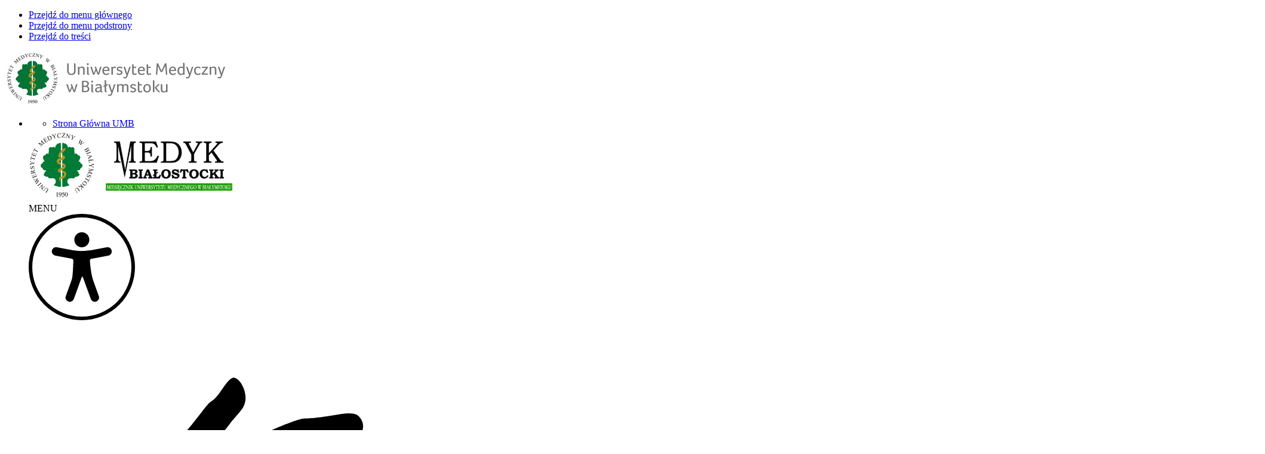

--- FILE ---
content_type: text/html; charset=utf-8
request_url: https://www.umb.edu.pl/aktualnosci(6)/najnowsze_wiadomosci/biblioteka_szerzej_dostepna_
body_size: 21097
content:
<!DOCTYPE html><html lang="pl"><head><script async src="https://www.googletagmanager.com/gtag/js?id=G-L5RV00JGCV"></script><script>window.dataLayer=window.dataLayer||[];function gtag(){dataLayer.push(arguments)}gtag('js',new Date());gtag('config','G-L5RV00JGCV');</script><script>(function(w,d,s,l,i){w[l]=w[l]||[];w[l].push({'gtm.start':new Date().getTime(),event:'gtm.js'});var f=d.getElementsByTagName(s)[0],j=d.createElement(s),dl=l!='dataLayer'?'&l='+l:'';j.async=true;j.src='https://www.googletagmanager.com/gtm.js?id='+i+dl;f.parentNode.insertBefore(j,f)})(window,document,'script','dataLayer','GTM-THRVXZ5');</script><script>(function(w,d,s,l,i){w[l]=w[l]||[];w[l].push({'gtm.start':new Date().getTime(),event:'gtm.js'});var f=d.getElementsByTagName(s)[0],j=d.createElement(s),dl=l!='dataLayer'?'&l='+l:'';j.async=true;j.src='https://www.googletagmanager.com/gtm.js?id='+i+dl;f.parentNode.insertBefore(j,f)})(window,document,'script','dataLayer','GTM-WFVPXQG');</script><script>(function(w,d,s,l,i){w[l]=w[l]||[];w[l].push({'gtm.start':new Date().getTime(),event:'gtm.js'});var f=d.getElementsByTagName(s)[0],j=d.createElement(s),dl=l!='dataLayer'?'&l='+l:'';j.async=true;j.src='https://www.googletagmanager.com/gtm.js?id='+i+dl;f.parentNode.insertBefore(j,f)})(window,document,'script','dataLayer','GTM-TMVLL6T');</script><script>var _paq=window._paq=window._paq||[];_paq.push(["setDocumentTitle",document.domain+"/"+document.title]);_paq.push(["setCookieDomain","*.www.umb.edu.pl"]);_paq.push(['trackPageView']);_paq.push(['enableLinkTracking']);(function(){var u="https://iartechnologies.pl/adserver/";_paq.push(['setTrackerUrl',u+'matomo.php']);_paq.push(['setSiteId','35']);var d=document,g=d.createElement('script'),s=d.getElementsByTagName('script')[0];g.async=true;g.src=u+'matomo.js';s.parentNode.insertBefore(g,s)})();</script><script>!function(f,b,e,v,n,t,s){if(f.fbq)return;n=f.fbq=function(){n.callMethod?n.callMethod.apply(n,arguments):n.queue.push(arguments)};if(!f._fbq)f._fbq=n;n.push=n;n.loaded=!0;n.version='2.0';n.queue=[];t=b.createElement(e);t.async=!0;t.src=v;s=b.getElementsByTagName(e)[0];s.parentNode.insertBefore(t,s)}(window,document,'script','https://connect.facebook.net/en_US/fbevents.js');fbq('init','603757208069531');fbq('track','PageView');</script><noscript><img height="1" width="1" style="display:none" src="https://www.facebook.com/tr?id=603757208069531&ev=PageView&noscript=1"/></noscript><meta name="facebook-domain-verification" content="wvht0e3cmz8blajnr2nwfyrebri0d8"/><meta name="viewport" content="width=device-width, initial-scale=1.0"/><meta content='IE=edge' http-equiv='X-UA-Compatible'><title>Uniwersytet Medyczny w Białymstoku. Biblioteka szerzej dostępna .</title><link rel="shortcut icon" href="/favicon.ico" type="image/x-icon"/><base href="https://www.umb.edu.pl/"/><meta name="DESCRIPTION" content="Oficjalny serwis Uniwersytetu Medycznego w Białymstoku."/><meta name="KEYWORDS" content="uczelnia wyższa, szkoła wyższa, medycyna, lekarski, stomatologia, lekarsko-dentystyczny, studia medyczne, studia Białystok, uczelnie białystok, studia lekarski, studia prestiżowe, zawód medyczny, dietetyka, elektroradiologia, fizjoterapia, farmacja, kosmetologia, położnictwo, pielęgniarstwo, ratownictwo medyczne, analityka medyczna, techniki dentystyczne, nauka, badania, współpraca, medycyna polska, studia doktoranckie, logopedia, fonoaudiologia, uczelnia medyczna, szkoła medyczna, lekarski polska, dobra uczelnia, najlepsza uczelnia, najlepsza uczelnia medyczna w polsce, umb, um białystok, nauka białystok, ranking uczelni, specjaliści, matura, matura 2017, biologia, chemia, fizyka, matematyka "/><meta http-equiv="content-Type" content="text/html; charset=UTF-8"/><meta name="robots" content="index, follow"/><meta name="REVISIT-AFTER" content="3 days"/><link href="gallery/css/lightgallery.min.css" rel="stylesheet" type="text/css"/><link rel="stylesheet" href="min/compres.css?20251117_133222"><link rel="stylesheet" type="text/css" href="css/print.css?2026" media="print"/><script src="javascript/jquery.min.js"></script><script>jQuery.noConflict();var $j=jQuery;</script><meta property="og:title" content="Uniwersytet Medyczny w Białymstoku. Biblioteka szerzej dostępna ."/><meta property="og:type" content="website"/><meta property="og:url" content="https://www.umb.edu.pl//aktualnosci(6)/najnowsze_wiadomosci/biblioteka_szerzej_dostepna_"/><meta property="og:image" content="https://www.umb.edu.pl/fb.jpg"/><meta property="og:site_name" content="Uniwersytet Medyczny w Białymstoku. Biblioteka szerzej dostępna ."/><meta property="og:description" content="Oficjalny serwis Uniwersytetu Medycznego w Białymstoku."/><meta name="twitter:card" content="summary"/><meta name="twitter:title" content=""/><meta name="twitter:description" content="Oficjalny serwis Uniwersytetu Medycznego w Białymstoku."/><script>!function(f,b,e,v,n,t,s){if(f.fbq)return;n=f.fbq=function(){n.callMethod?n.callMethod.apply(n,arguments):n.queue.push(arguments)};if(!f._fbq)f._fbq=n;n.push=n;n.loaded=!0;n.version='2.0';n.queue=[];t=b.createElement(e);t.async=!0;t.src=v;s=b.getElementsByTagName(e)[0];s.parentNode.insertBefore(t,s)}(window,document,'script','https://connect.facebook.net/en_US/fbevents.js');fbq('init','2276364492624854');fbq('track','PageView');</script></head><body id="htmlbody" class="ln_pl"><noscript><iframe src="https://www.googletagmanager.com/ns.html?id=GTM-THRVXZ5" height="0" width="0" style="display:none;visibility:hidden"></iframe></noscript><noscript><iframe src="https://www.googletagmanager.com/ns.html?id=GTM-WFVPXQG" height="0" width="0" style="display:none;visibility:hidden"></iframe></noscript><noscript><iframe src="https://www.googletagmanager.com/ns.html?id=GTM-TMVLL6T" height="0" width="0" style="display:none;visibility:hidden"></iframe></noscript><noscript><img height="1" width="1" src="https://www.facebook.com/tr?id=2276364492624854&ev=PageView&noscript=1" alt="FB"/></noscript><div id="body"><div id="fb-root"></div><script>(function(d,s,id){var js,fjs=d.getElementsByTagName(s)[0];if(d.getElementById(id))return;js=d.createElement(s);js.id=id;js.src="//connect.facebook.net/pl_PL/all.js#xfbml=1";fjs.parentNode.insertBefore(js,fjs)}(document,'script','facebook-jssdk'));</script><a id="top"></a><ul class="hidden_nav"><li><a href="/aktualnosci(6)/najnowsze_wiadomosci/biblioteka_szerzej_dostepna_#mm">Przejdź do menu głównego</a></li><li><a href="/aktualnosci(6)/najnowsze_wiadomosci/biblioteka_szerzej_dostepna_#sm">Przejdź do menu podstrony</a></li><li><a href="/aktualnosci(6)/najnowsze_wiadomosci/biblioteka_szerzej_dostepna_#txt">Przejdź do treści</a></li></ul><div id="print_header"><img src="images/uniwersystet_medyczny_logo.jpg" width="380" height="92" alt="Uniwersytet Medyczny w Białymstoku"/></div><header><ul id="blok_header" class="editable_column"><li id="e_2791-820897116" class="editable_li"><link rel="stylesheet" property="stylesheet" type="text/css" href="css/wydzial_farmaceutyczny.css?v6"/><link href="css/style2023.min.css?v6" rel="stylesheet" type="text/css"/><script src="javascript/js2023.min.js?v6"></script><div class="box"><ul id="pozostale_dzialy"><li class="odnosnik dzialy"><a href="index.php" title="Strona Główna UMB">Strona Główna UMB</a></li></ul><div class="new-header new-header-wydzialy"><div class="header-logo"><a href="medyk_bialostocki" id="logo"><img src="/photo/image/logo_uczelni/logo_medyk.png" alt="Uniwersytet Medyczny w Białymstoku"/></a></div><div class="nav-menu"><div class="nav-toggle"><bun><burger></burger></bun></div> MENU</div><div class="header-right"><div class="header-buttons"><div class="ulatwienia_env"><a href="#" class="icon-bt ulatwienia" title=""><img src="images/icon-dostepnosc2.svg" alt="Ustawienia dostępności"></a><div class="select_ulatwienia"><a href="https://umb.wideotlumacz.pl/" target="_blank" class="icon-bts" title=""><img src="images/icon-migowy.svg" alt="Połącz z tłumaczem PJM"> Połącz z tłumaczem PJM</a><a href="#" class="icon-bts font_size" title=""><img src="images/icon-size.svg" alt="Wielkość liter"> Wielkość liter</a><a href="#" class="icon-bts font_contrast" title=""><img src="images/icon-contrast.svg" alt="Wersja kontrastowa"> Wersja kontrastowa</a><a href="#" class="icon-bts black_white" title=""><img src="images/icon-mono.svg" alt="Wersja monochromatyczna"> Wersja monochromatyczna</a><a href="#" class="icon-bts text_version" title=""><img src="images/icon-text.svg" alt="Wersja tekstowa"> Wersja tekstowa</a><a href="#" class="icon-bts reset" title=""><img src="images/icon-reset.svg" alt="Reset ustawień"> Reset ustawień</a></div></div><div class="zmien_jezyk_env"><a href="#" class="icon-bt zmien_jezyk" title="Zmień wersję językową"><i class="flag flag-pl"></i></a><div class="select_ln"><a href="/pl/aktualnosci(6)/najnowsze_wiadomosci/biblioteka_szerzej_dostepna_"><i class="flag flag-pl"></i> Polski                            </a><a href="/en/"><i class="flag flag-en"></i> English                            </a><a href="/cn/"><i class="flag flag-cn"></i> 中文                            </a><a href="/es/"><i class="flag flag-es"></i> Castellano                            </a><a href="/de/"><i class="flag flag-de"></i> Deutsch                            </a><a href="/fr/"><i class="flag flag-fr"></i> Français                            </a><a href="/in/"><i class="flag flag-in"></i> हिन्दी                            </a><a href="/no/"><i class="flag flag-no"></i> Norsk                            </a><a href="/ru/"><i class="flag flag-ru"></i> Русский                            </a><a href="/sa/"><i class="flag flag-sa"></i> العربية                            </a><a href="/fi/"><i class="flag flag-fi"></i> Suomi                            </a><a href="/se/"><i class="flag flag-se"></i> Svenska                            </a></div></div></div><div class="header-serach"><a href="#"><img src="images/icon-search.svg" alt="wyszukaj"></a><form action="/wyszukiwarka/" class="szukaj_box" method="get"><label for="search">wyszukaj</label><input type="text" name="search" id="search" class="szukaj_input" placeholder="wyszukaj"><button type="submit" value="Szukaj"><img src="images/icon-search.svg" alt="wyszukaj"><span>Szukaj</span></button></form></div></div></div></div></li><li id="e_2788-941546251" class="editable_li"><div class="glowne-menu"><nav><a id="mm"></a><div id="main_menu_wrapper"><ul id="main_menu"><li class=""><div class="menu_tab mhidden om"><div class="main_bt"><a href="https://www.umb.edu.pl/index.php?s=14366" id="href_4979" class="main_a  sel " title="">Aktualności</a><div class="open_menu"></div></div><div id="sub_4979" class="submenu" style=""><ul><li><a href="aktualnosci(6)/najnowsze_wiadomosci" title="">Najnowsze wiadomości&nbsp;</a></li><li><a href="medyk_bialostocki/rozmowy_medyka_bialostockiego" title="">Rozmowy Medyka Białostockiego &nbsp;</a></li><li><a href="/medyk/tematy/zjazdy" title="">Zjazdy, konferencje&nbsp;</a></li><li><a href="medyk/polecane" title="">Polecane&nbsp;</a></li><li><a href="aktualnosci(6)/archiwum_aktualnosci" title="">archiwum aktualności&nbsp;</a></li></ul></div></div></li><li class=""><div class="menu_tab mhidden om"><div class="main_bt"><a href="medyk_bialostocki/ludzie_umb" id="href_10854" class="main_a " title="">Ludzie UMB</a><div class="open_menu"></div></div><div id="sub_10854" class="submenu" style=""><ul><li><a href="medyk_bialostocki/rektorzy_amb_/_umb" title="">Rektorzy AMB / UMB (układ chronologiczny)&nbsp;</a></li><li><a href="medyk_bialostocki/ludzie_umb/mlode_uembe" title="">Kwestionariusz osobowy&nbsp;</a></li><li><a href="medyk_bialostocki/absolwenci" title="">Absolwenci UMB&nbsp;</a></li><li><a href="medyk_bialostocki/ludzie_umb/personalia" title="">Personalia&nbsp;</a></li></ul></div></div></li><li class=""><div class="menu_tab mhidden om"><div class="main_bt"><a href="medyk_bialostocki/galeria_zdjec" id="href_7520" class="main_a " title="">GALERIA ZDJĘĆ</a><div class="open_menu"></div></div><div id="sub_7520" class="submenu" style=""><ul><li><a href="medyk_bialostocki/galeria_zdjec/wydarzenia" title="">Wydarzenia&nbsp;</a></li><li><a href="medyk_bialostocki/za_zamknietymi_drzwiami" title="">Za zamkniętymi drzwiami&nbsp;</a></li></ul></div></div></li><li class=""><div class="menu_tab mhidden om"><div class="main_bt"><a href="/medyk/tematy/zdrowie" id="href_4510" class="main_a " title="">Zdrowie</a><div class="open_menu"></div></div><div id="sub_4510" class="submenu" style=""><ul><li><a href="/medyk/tematy/zdrowie/druga_strona_medycyny" title="">Druga strona medycyny&nbsp;</a></li><li><a href="/medyk/tematy/zdrowie/nowoczesna_medycyna_" title="">Nowoczesna medycyna &nbsp;</a></li></ul></div></div></li><li class=""><div class="menu_tab mhidden om"><div class="main_bt"><a href="/medyk/tematy/historia" id="href_4505" class="main_a " title="">Historia Uczelni</a><div class="open_menu"></div></div><div id="sub_4505" class="submenu" style=""><ul><li><a href="/medyk/tematy/historia/pradzieje_uczelni" title="">Pradzieje Uczelni&nbsp;</a></li><li><a href="/medyk/tematy/historia/kalendarium__umb_na_75_urodziny_uczelni_" title="">KALENDARIUM  UMB na 75 urodziny Uczelni &nbsp;</a></li><li><a href="/medyk/tematy/historia/zapomniany_dyrektor_bowszyc" title="">Zapomniany dyrektor Bowszyc&nbsp;</a></li><li><a href="/medyk/tematy/historia/historia_jednego_zdjecia_-_tam_jest_moja_mama" title="">Historia jednego zdjęcia - tam jest moja mama!&nbsp;</a></li><li><a href="/medyk/tematy/historia/a_gdyby_umb_nie_powstalo" title="">A gdyby UMB nie powstało? - felieton historyczny&nbsp;</a></li><li><a href="/medyk/tematy/historia/w_poszukiwaniu_poczatkow_bialostockiej_ginekologii" title="">W poszukiwaniu początków białostockiej ginekologii&nbsp;</a></li><li><a href="/medyk/tematy/historia/65_lat_klubu_conieco" title="">65 lat Klubu CoNieCo&nbsp;</a></li><li><a href="/medyk/tematy/historia/pokoj_krolewski:_aula_nobilium_w_palacu_branickich_" title="">Pokój Królewski: Aula Nobilium w Pałacu Branickich &nbsp;</a></li><li><a href="/medyk/tematy/historia/archeolodzy_na_dziedzincu_palacu_branickich" title="">Archeolodzy na dziedzińcu Pałacu Branickich&nbsp;</a></li><li><a href="/medyk/tematy/historia/jak_to_z_chorem_umb_bywalo" title="">Jak to z Chórem UMB bywało&nbsp;</a></li><li><a href="/medyk/tematy/historia/historia_pielegniarstwa_w_trzech_osobach" title="">Historia pielęgniarstwa w trzech osobach&nbsp;</a></li><li><a href="/medyk/tematy/historia/ul._alberta_sabina_w_bialymstoku" title="">Ul. Alberta Sabina w Białymstoku&nbsp;</a></li><li><a href="/medyk/tematy/historia/ludzie_profesora_szamatowicza" title="">Ludzie profesora Szamatowicza&nbsp;</a></li><li><a href="/medyk/tematy/historia/nzs_amb_geneza_i_poczatki" title="">NZS AMB geneza i początki&nbsp;</a></li><li><a href="/medyk/tematy/historia/od_akademii_lekarskiej_do_uniwersytetu_medycznego_" title="">Od Akademii Lekarskiej do Uniwersytetu Medycznego &nbsp;</a></li><li><a href="/medyk/tematy/historia/spacer_z_pierwszymi_studentami_amb" title="">Spacer z pierwszymi studentami AMB&nbsp;</a></li><li><a href="/medyk/tematy/historia/warszawskie_szpitale_podczas_drugiej_wojny_swiatowej" title="">Warszawskie szpitale podczas drugiej wojny światowej&nbsp;</a></li><li><a href="/medyk/tematy/historia/artykul_na_70-lecie_amb/umb" title="">Artykuł na 70-lecie AMB/UMB&nbsp;</a></li><li><a href="/medyk/tematy/historia/panopticum_historyczne_i_kulturowe" title="">Panopticum historyczne i kulturowe&nbsp;</a></li><li><a href="/medyk/tematy/historia/zloty_jubileusz_stomatologii_" title="">Złoty jubileusz stomatologii &nbsp;</a></li><li><a href="/medyk/tematy/historia/najpopularniejszy_bialostoczanin_100-lecia_" title="">Najpopularniejszy białostoczanin 100-lecia &nbsp;</a></li><li><a href="/medyk/tematy/historia/65_lat_straznikow_historii_" title="">65 lat strażników historii &nbsp;</a></li><li><a href="/medyk/tematy/historia/jak_to_z_przebudowa_szpitala_usk_bylo_-_wspomina_prof._jan_gorski" title="">Jak to z przebudową szpitala USK było - wspomina prof. Jan Górski&nbsp;</a></li><li><a href="/medyk/tematy/historia/conieco._60_lat_minelo,_jak_jeden_skecz…" title="">CoNieCo. 60 lat minęło, jak jeden skecz…&nbsp;</a></li><li><a href="/medyk/tematy/historia/marzec_‘68:_smutna_karta_historii_amb" title="">Marzec ‘68: smutna karta historii AMB&nbsp;</a></li><li><a href="/medyk/tematy/historia/60_lat_chirurgii_dzieciecej_w_bialymstoku" title="">60 lat chirurgii dziecięcej w Białymstoku&nbsp;</a></li><li><a href="/medyk/tematy/historia/krotka_historia_rezonansu" title="">Krótka historia rezonansu&nbsp;</a></li><li><a href="/medyk/tematy/historia/historyczne_spojrzenie_w_glab_ludzkiego_ciala" title="">Historyczne spojrzenie w głąb ludzkiego ciała&nbsp;</a></li><li><a href="/medyk/tematy/historia/tajemnica_geniuszu_niccolo_paganiniego" title="">Tajemnica geniuszu Niccoló Paganiniego&nbsp;</a></li><li><a href="/medyk/tematy/historia/ruten_/west/,_polon,_rad_i_kopernik" title="">Ruten /west/, polon, rad i kopernik&nbsp;</a></li><li><a href="/medyk/tematy/historia/odkryte_tajemnice_ludzkiej_komorki" title="">Odkryte tajemnice ludzkiej komórki&nbsp;</a></li><li><a href="/medyk/tematy/historia/swieto_dziedzictwa_akademickiego" title="">Święto dziedzictwa akademickiego&nbsp;</a></li><li><a href="/medyk/tematy/historia/jedno_muzeum_–_wiele_inicjatyw_" title="">Jedno Muzeum – wiele inicjatyw &nbsp;</a></li><li><a href="/medyk/tematy/historia/chyrowiacy_w_bialostockiej_akademii" title="">Chyrowiacy w białostockiej akademii&nbsp;</a></li><li><a href="/medyk/tematy/historia/doktorzy_honoris_causa_umb" title="">Doktorzy Honoris Causa UMB&nbsp;</a></li><li><a href="/medyk/tematy/historia/nieznana_historia_z_ul._kilinskiego_15" title="">Nieznana historia z ul. Kilińskiego 15&nbsp;</a></li><li><a href="/medyk/tematy/historia/tam,_gdzie_umarli_ucza_zywych" title="">Tam, gdzie umarli uczą żywych&nbsp;</a></li><li><a href="/medyk/tematy/historia/tajemnice_codziennosci_pierwszych_absolwentow" title="">Tajemnice codzienności pierwszych absolwentów&nbsp;</a></li><li><a href="/medyk/tematy/historia/tajne_nauczanie_w_czasie_ii_wojny_swiatowej_i_bialostoccy_lekarze" title="">Tajne nauczanie w czasie II wojny światowej i białostoccy lekarze&nbsp;</a></li><li><a href="/medyk/tematy/historia/tajne_nauczanie_medycyny_w_warszawskim_getcie_" title="">Tajne nauczanie medycyny w warszawskim getcie &nbsp;</a></li><li><a href="/medyk/tematy/historia/tajne_nauczanie_histologii_i_embriologii_" title="">Tajne nauczanie histologii i embriologii &nbsp;</a></li></ul></div></div></li><li class=""><div class="menu_tab mhidden om"><div class="main_bt"><a href="medyk_bialostocki/felietony" id="href_14357" class="main_a " title="">Felietony</a><div class="open_menu"></div></div><div id="sub_14357" class="submenu" style=""><ul><li><a href="medyk_bialostocki/na_chirurga_oko" title="">Ręką chirurga&nbsp;</a></li><li><a href="/medyk/tematy/wspomnienia_i_refleksje" title="">Wspomnienia i refleksje&nbsp;</a></li><li><a href="/medyk/tematy/diagnoza" title="">Diagnoza&nbsp;</a></li><li><a href="medyk_bialostocki/paradoksy_historia_podszyte" title="">Paradoksy historią podszyte&nbsp;</a></li><li><a href="medyk_bialostocki/felietony/pamietaj,_ze_umrzesz" title="">Pamiętaj, że umrzesz&nbsp;</a></li><li><a href="medyk_bialostocki/felietony/felietony_goscinne" title="">Felietony gościnne&nbsp;</a></li><li><a href="medyk_bialostocki/felietony/felieton_naukowy_" title="">Felieton naukowy &nbsp;</a></li></ul></div></div></li><li class=""><div class="menu_tab mhidden om"><div class="main_bt"><a href="/medyk/archiwum/2017/2022" id="href_4501" class="main_a " title="">Archiwum</a><div class="open_menu"></div></div><div id="sub_4501" class="submenu" style=""><ul><li><a href="/medyk/archiwum/2017/2022/2025" title="">2025&nbsp;</a></li><li><a href="/medyk/archiwum/2017/2022/2024" title="">2024&nbsp;</a></li><li><a href="/medyk/archiwum/2017/2022/2023" title="">2023&nbsp;</a></li><li><a href="/medyk/archiwum/2017/2022" title="">2022&nbsp;</a></li><li><a href="/medyk/archiwum/2017/2021" title="">2021&nbsp;</a></li><li><a href="/medyk/archiwum/2017/2020" title="">2020&nbsp;</a></li><li><a href="/medyk/archiwum/2017/2019" title="">2019&nbsp;</a></li><li><a href="/medyk/archiwum/2017/2018" title="">2018&nbsp;</a></li><li><a href="/medyk/archiwum/2017" title="">2017&nbsp;</a></li><li><a href="/medyk/archiwum/2012/2016" title="">2016&nbsp;</a></li><li><a href="/medyk/archiwum/2012/2015" title="">2015&nbsp;</a></li><li><a href="/medyk/archiwum/2012/2014" title="">2014&nbsp;</a></li><li><a href="/medyk/archiwum/2012/2013(1)" title="">2013&nbsp;</a></li><li><a href="/medyk/archiwum/2012" title="">2012&nbsp;</a></li><li><a href="/medyk/archiwum/2011" title="">2011&nbsp;</a></li><li><a href="/medyk/archiwum/2010" title="">2010&nbsp;</a></li><li><a href="/medyk/archiwum/2009" title="">2009&nbsp;</a></li><li><a href="/medyk/archiwum/2008" title="">2008&nbsp;</a></li><li><a href="/medyk/archiwum/2007" title="">2007&nbsp;</a></li><li><a href="/medyk/archiwum/2006" title="">2006&nbsp;</a></li><li><a href="/medyk/archiwum/2005" title="">2005&nbsp;</a></li><li><a href="/medyk/archiwum/2004" title="">2004&nbsp;</a></li><li><a href="/medyk/archiwum/2003" title="">2003&nbsp;</a></li><li><a href="/medyk/archiwum/2002" title="">2002&nbsp;</a></li></ul></div></div></li><li class=""><div class="menu_tab mhidden "><div class="main_bt"><a href="medyk_bialostocki/kontakt" id="href_413" class="main_a " title="">Kontakt</a></div></div></li></ul><ul class="main_menu"><li><a href="http://www.umb.edu.pl/pl/poczta" target="_blank">Poczta</a></li><li><a href="https://www.umb.edu.pl/pl/wu" target="_blank">Wirtualny Dziekanat</a></li></ul><div class="header-buttons"><a href="#" class="icon-bt font_size" title="Wielkość liter"><img src="images/icon-size.svg" alt="Wielkość liter"></a><a href="#" class="icon-bt font_contrast" title="Wersja kontrastowa"><img src="images/icon-contrast.svg" alt="Wersja kontrastowa"></a><div class="zmien_jezyk_env"><a href="#" class="icon-bt zmien_jezyk" title="Zmień wersję językową"><i class="flag flag-pl"></i></a><div class="select_ln"><a href="/pl/aktualnosci(6)/najnowsze_wiadomosci/biblioteka_szerzej_dostepna_"><i class="flag flag-pl"></i> Polski                                            </a><a href="/en/"><i class="flag flag-en"></i> English                                            </a><a href="/cn/"><i class="flag flag-cn"></i> 中文                                            </a><a href="/es/"><i class="flag flag-es"></i> Castellano                                            </a><a href="/de/"><i class="flag flag-de"></i> Deutsch                                            </a><a href="/fr/"><i class="flag flag-fr"></i> Français                                            </a><a href="/in/"><i class="flag flag-in"></i> हिन्दी                                            </a><a href="/no/"><i class="flag flag-no"></i> Norsk                                            </a><a href="/ru/"><i class="flag flag-ru"></i> Русский                                            </a><a href="/sa/"><i class="flag flag-sa"></i> العربية                                            </a><a href="/fi/"><i class="flag flag-fi"></i> Suomi                                            </a><a href="/se/"><i class="flag flag-se"></i> Svenska                                            </a></div></div></div></div></nav></div><script>window.addEventListener('DOMContentLoaded',()=>{var el=document.querySelectorAll('[href*="https://prd-sap.umb.edu.pl:44300/sap/bc/ui2/flp?sap-client=100&sap-language=PL"]');el.forEach(aTag=>{aTag.closest('li').remove()})});</script></li></ul></header><div id="sub_page2_contener"><ul id="blok_left" class="editable_column"><li id="e_2792-613677480" class="editable_li"><div class="box" style=""><nav><a id="sm"></a><div id="submenu-toggle">Aktualności<div id="open_submenu"></div></div><div id="left_menu"><nav><ul id="submenu"><li><a href="aktualnosci(6)/archiwum_aktualnosci" class="arrow_top">archiwum aktualności&nbsp;<i class="fa fa-chevron-up" aria-hidden="true"></i></a></li><li><a href="aktualnosci(6)/najnowsze_wiadomosci/dzien_podziekowan_umb._nominacje_naukowe">Dzień Podziękowań UMB. Nominacje naukowe&nbsp;</a></li><li><a href="aktualnosci(6)/najnowsze_wiadomosci/english_division_z_dyplomami">English Division z dyplomami&nbsp;</a></li><li><a href="aktualnosci(6)/najnowsze_wiadomosci/pomosty_przyszlosci._edycja_numer_dwa">Pomosty Przyszłości. Edycja numer dwa&nbsp;</a></li><li><a href="aktualnosci(6)/najnowsze_wiadomosci/pierwsi_absolwenci_szkoly_doktorskiej_umb">Pierwsi absolwenci Szkoły Doktorskiej UMB&nbsp;</a></li><li><a href="aktualnosci(36)">Nowe kliniki zakaźne. Czas na budowę &nbsp;</a></li><li><a href="aktualnosci(6)/najnowsze_wiadomosci/znowu_hala_sportowa_umb">Znowu hala sportowa UMB&nbsp;</a></li><li><a href="aktualnosci(6)/najnowsze_wiadomosci/transpacjenci_we_lwowie">Transpacjenci we Lwowie&nbsp;</a></li><li><a href="aktualnosci(6)/najnowsze_wiadomosci/na_zajecia_do_jagiellonii_">Na zajęcia do Jagiellonii &nbsp;</a></li><li><a href="aktualnosci(6)/najnowsze_wiadomosci/kronika_umb_2022_r.">Kronika UMB 2022 r.&nbsp;</a></li><li><a href="aktualnosci(6)/najnowsze_wiadomosci/doktoranci_z_impress">Doktoranci z ImPRESS&nbsp;</a></li><li><a href="aktualnosci(6)/najnowsze_wiadomosci/szpital_dzieciecy_pieknieje">Szpital dziecięcy pięknieje&nbsp;</a></li><li><a href="aktualnosci(6)/najnowsze_wiadomosci/nowe_pomieszczenia_dla_organizacji_studenckich">Nowe pomieszczenia dla organizacji studenckich&nbsp;</a></li><li><a href="aktualnosci(6)/najnowsze_wiadomosci/60._urodziny_giganta_">60. urodziny Giganta &nbsp;</a></li><li><a href="aktualnosci(6)/najnowsze_wiadomosci/nowe_barwy_szpitala_dzieciecego_">Nowe barwy szpitala dziecięcego &nbsp;</a></li><li><a href="aktualnosci(6)/najnowsze_wiadomosci/rekrutacja_na_english_division_">Rekrutacja na English Division &nbsp;</a></li><li><a href="aktualnosci(6)/najnowsze_wiadomosci/horyzont_europa_na_umb">Horyzont Europa na UMB&nbsp;</a></li><li><a href="aktualnosci(6)/najnowsze_wiadomosci/to_ludzie_stoja_za_umb">To ludzie stoją za UMB - projekt "UMB to My - Opowiem Ci swoją historię”&nbsp;</a></li><li><a href="aktualnosci(6)/najnowsze_wiadomosci/doskonalosc_dydaktyczna_na_uczelni">Doskonałość dydaktyczna na Uczelni&nbsp;</a></li><li><a href="aktualnosci(6)/najnowsze_wiadomosci/rekordowe_inwestycje_w_udsk">Rekordowe inwestycje w UDSK&nbsp;</a></li><li><a href="aktualnosci(6)/najnowsze_wiadomosci/centrum_wsparcia_dla_badan_klinicznych_">Centrum wsparcia dla badań klinicznych &nbsp;</a></li><li><a href="aktualnosci(6)/najnowsze_wiadomosci/karetka_dla_lwowa">Karetka dla Lwowa&nbsp;</a></li><li><a href="aktualnosci(6)/najnowsze_wiadomosci/umowa_ze_szpitalem_wojewodzkim">Umowa ze szpitalem wojewódzkim&nbsp;</a></li><li><a href="aktualnosci(6)/najnowsze_wiadomosci/dni_narodowego_centrum_nauki_w_umb">Dni Narodowego Centrum Nauki w UMB&nbsp;</a></li><li><a href="aktualnosci(6)/najnowsze_wiadomosci/mamy_power_–_inwestujemy_w_swoj_rozwoj">Mamy POWER – inwestujemy w swój rozwój&nbsp;</a></li><li><a href="aktualnosci(6)/najnowsze_wiadomosci/miedzynarodowo_i_razem_">Międzynarodowo i razem &nbsp;</a></li><li><a href="aktualnosci(6)/najnowsze_wiadomosci/doktor_mis_na_szpitalu_dzieciecym_">Doktor miś na szpitalu dziecięcym &nbsp;</a></li><li><a href="aktualnosci(6)/najnowsze_wiadomosci/turniej_charytatywny_umb">Turniej Charytatywny UMB&nbsp;</a></li><li><a href="aktualnosci(6)/najnowsze_wiadomosci/czlowiek_bez_adresu_–_przewodnik_postepowania_pameli_zebrowskiej">Człowiek bez adresu – przewodnik postępowania Pameli Żebrowskiej&nbsp;</a></li><li><a href="aktualnosci(6)/najnowsze_wiadomosci/aaa…wynalazek_sprzedam">AAA…wynalazek sprzedam&nbsp;</a></li><li><a href="aktualnosci(6)/najnowsze_wiadomosci/podziekowania_za_prace_w_szpitalach_tymczasowych">Podziękowania za pracę w szpitalach tymczasowych&nbsp;</a></li><li><a href="aktualnosci(6)/najnowsze_wiadomosci/erasmus+_juz_w_dziale_wspolpracy_miedzynarodowej">Erasmus już w Dziale Współpracy Międzynarodowej&nbsp;</a></li><li><a href="aktualnosci(6)/najnowsze_wiadomosci/jak_lekarz_z_inzynierem">Jak lekarz z inżynierem - umowa UMB z PB&nbsp;</a></li><li><a href="aktualnosci(6)/najnowsze_wiadomosci/nagrody_rektorskie_2021">Nagrody rektorskie 2021&nbsp;</a></li><li><a href="aktualnosci(6)/najnowsze_wiadomosci/awanse_naukowe_umb_2021">Awanse naukowe UMB 2021&nbsp;</a></li><li><a href="aktualnosci(6)/najnowsze_wiadomosci/nowa_aula_w_udsk._nowe_wszystko_(wkrotce)">Nowa aula w UDSK. Nowe wszystko (wkrótce)&nbsp;</a></li><li><a href="aktualnosci(6)/najnowsze_wiadomosci/centrum_psychiatrii_na_pol_roku_przed_finalem">Centrum Psychiatrii na pół roku przed finałem&nbsp;</a></li><li><a href="aktualnosci(6)/najnowsze_wiadomosci/tajemnice_alkierza_hetmana_branickiego_">Tajemnice alkierza hetmana Branickiego &nbsp;</a></li><li><a href="aktualnosci(6)/najnowsze_wiadomosci/inauguracja_roku_akademickiego_2021/22">Inauguracja roku akademickiego 2021/22&nbsp;</a></li><li><a href="aktualnosci(6)/najnowsze_wiadomosci/szybkie_szesc_lat_na_lekarskim_">Szybkie sześć lat na lekarskim &nbsp;</a></li><li><a href="aktualnosci(6)/najnowsze_wiadomosci/collegium_floridum_w_adaptacji_">Collegium Floridum w adaptacji &nbsp;</a></li><li><a href="aktualnosci(6)/najnowsze_wiadomosci/na_strazy_historii_umb_(i_nauki)_">Na straży historii UMB (i nauki) &nbsp;</a></li><li><a href="aktualnosci(6)/najnowsze_wiadomosci/nowy_„zakazny”,_nowa_onkologia">Nowy „zakaźny”, nowa onkologia&nbsp;</a></li><li><a href="aktualnosci(6)/najnowsze_wiadomosci/krolewska_premiera_nowego_filmu_edukacyjnego_umb_">Królewska premiera nowego filmu edukacyjnego UMB &nbsp;</a></li><li><a href="aktualnosci(6)/najnowsze_wiadomosci/nowi_profesorowie_w_umb_">Nowi profesorowie w UMB &nbsp;</a></li><li><a href="aktualnosci(6)/najnowsze_wiadomosci/dyplomatorium_stomatologii">Dyplomatorium stomatologii&nbsp;</a></li><li><a href="aktualnosci(6)/najnowsze_wiadomosci/dyplomatorium_2020_">Dyplomatorium 2020 &nbsp;</a></li><li><a href="aktualnosci(6)/najnowsze_wiadomosci/bank_wiedzy_w_budowie_">Bank wiedzy w budowie &nbsp;</a></li><li><a href="aktualnosci(6)/najnowsze_wiadomosci/the_umb._ranking_">THE UMB. Ranking &nbsp;</a></li><li><a href="aktualnosci(6)/najnowsze_wiadomosci/centrum_obrazowania_molekularnego_">Centrum Obrazowania Molekularnego &nbsp;</a></li><li><a href="aktualnosci(6)/najnowsze_wiadomosci/70_lat_radiosupla">70 lat Radiosupła&nbsp;</a></li><li><a href="aktualnosci(6)/najnowsze_wiadomosci/60._urodziny_szkoly_w_udsk_">60. urodziny szkoły w UDSK &nbsp;</a></li><li><a href="aktualnosci(6)/najnowsze_wiadomosci/innowacyjna_nauka">Innowacyjna nauka. Nowe patenty&nbsp;</a></li><li><a href="aktualnosci(6)/najnowsze_wiadomosci/wyjazdowe_posiedzenie_rady_abm_w_umb">Wyjazdowe posiedzenie Rady ABM w UMB&nbsp;</a></li><li><a href="aktualnosci(6)/najnowsze_wiadomosci/nowi_profesorowie_w_umb">Nowi profesorowie w UMB&nbsp;</a></li><li><a href="aktualnosci(6)/najnowsze_wiadomosci/stomatologia_umb_najlepsza._znowu">Stomatologia UMB najlepsza. Znowu!&nbsp;</a></li><li><a href="aktualnosci(6)/najnowsze_wiadomosci/wizyta_ministra_zdrowia">Wizyta ministra zdrowia&nbsp;</a></li><li><a href="aktualnosci(6)/najnowsze_wiadomosci/budowlane_rewolucje_w_szpitalu_dzieciecym">Budowlane rewolucje w szpitalu dziecięcym&nbsp;</a></li><li><a href="aktualnosci(6)/najnowsze_wiadomosci/nowa_prezes_ptd">Nowa prezes PTD&nbsp;</a></li><li><a href="aktualnosci(6)/najnowsze_wiadomosci/palacowy_lifting_wnetrz">Pałacowy lifting wnętrz&nbsp;</a></li><li><a href="aktualnosci(6)/najnowsze_wiadomosci/dzwon_zwyciezcy_">Dzwon Zwycięzcy &nbsp;</a></li><li><a href="aktualnosci(6)/najnowsze_wiadomosci/10_lat_muzeum_historii_medycyny_i_farmacji_umb">10 lat Muzeum Historii Medycyny i Farmacji UMB&nbsp;</a></li><li><a href="aktualnosci(6)/najnowsze_wiadomosci/rok_z_koronawirusem_">Rok z koronawirusem. Czy wreszcie damy mu radę? &nbsp;</a></li><li><a href="aktualnosci(6)/najnowsze_wiadomosci/trzy_nowe_budynki_w_umb">Trzy nowe budynki w UMB&nbsp;</a></li><li><a href="aktualnosci(6)/najnowsze_wiadomosci/dwie_nowe_aplikacje_o_umb">Dwie nowe aplikacje o UMB&nbsp;</a></li><li><a href="aktualnosci(6)/najnowsze_wiadomosci/pierwszy_raz_skn-ow_na_wnoz">Pierwszy raz SKN-ów na WNoZ&nbsp;</a></li><li><a href="aktualnosci(6)/najnowsze_wiadomosci/inkubator_4_0">Inkubator 4.0 - siedem szans na komercjalizację&nbsp;</a></li><li><a href="aktualnosci(6)/najnowsze_wiadomosci/rankingi_miedzynarodowe,_czyli_jak_swiat_widzi_umb">Rankingi międzynarodowe, czyli jak świat widzi UMB&nbsp;</a></li><li><a href="aktualnosci(6)/najnowsze_wiadomosci/idub11._przebudzenie_mocy">IDUB11. Przebudzenie mocy&nbsp;</a></li><li><a href="aktualnosci(6)/najnowsze_wiadomosci/absolwencie_daj_sie_spisac_">Absolwencie daj się spisać &nbsp;</a></li><li><a href="aktualnosci(6)/najnowsze_wiadomosci/nowi_profesorowie">Nowi profesorowie&nbsp;</a></li><li><a href="aktualnosci(6)/najnowsze_wiadomosci/28._ogolnopolski_zjazd_dziennikarzy_akademickich_w_umb__">28. Ogólnopolska Konferencja Dziennikarzy Akademickich w UMB  &nbsp;</a></li><li><a href="aktualnosci(6)/najnowsze_wiadomosci/nowe_oznakowanie_campusu_umb">Nowe oznakowanie campusu UMB&nbsp;</a></li><li><a href="aktualnosci(6)/najnowsze_wiadomosci/milion_w_e-podrecznikach">Milion w e-podręcznikach&nbsp;</a></li><li><a href="aktualnosci(6)/najnowsze_wiadomosci/nagrody_rektora_dla_nauczycieli_akademickich_za_rok_2019">Nagrody Rektora dla nauczycieli akademickich za rok 2019&nbsp;</a></li><li><a href="aktualnosci(6)/najnowsze_wiadomosci/nagrody_ministra_zdrowia_">Nagrody Ministra Zdrowia &nbsp;</a></li><li><a href="aktualnosci(6)/najnowsze_wiadomosci/awanse_naukowe_umb_2020">Awanse naukowe UMB 2020&nbsp;</a></li><li><a href="aktualnosci(6)/najnowsze_wiadomosci/koniec_czy_poczatek_covid-19">Koniec czy początek Covid-19?&nbsp;</a></li><li><a href="aktualnosci(6)/najnowsze_wiadomosci/cztery_nowe_patenty">Cztery nowe patenty&nbsp;</a></li><li><a href="aktualnosci(6)/najnowsze_wiadomosci/pierwsze_szczepienia_w_umb">Pierwsze szczepienia w UMB&nbsp;</a></li><li><a href="aktualnosci(6)/najnowsze_wiadomosci/subiektywny_przeglad_wydarzen_na_umb_w_2020_r">Subiektywny przegląd wydarzeń na UMB w 2020 r&nbsp;</a></li><li><a href="aktualnosci(6)/najnowsze_wiadomosci/aula_nobilium,_czyli_skarbiec_historii_umb">Aula Nobilium, czyli skarbiec historii UMB&nbsp;</a></li><li><a href="aktualnosci(6)/najnowsze_wiadomosci/studia_online._mowia_studenci">Studia online. Mówią studenci&nbsp;</a></li><li><a href="aktualnosci(6)/najnowsze_wiadomosci/otworz_sie_na_nauke_">Otwórz się na naukę &nbsp;</a></li><li><a href="aktualnosci(6)/najnowsze_wiadomosci/5_lat_hybrydy_pet/mri">5 lat hybrydy PET/MRI&nbsp;</a></li><li><a href="aktualnosci(6)/najnowsze_wiadomosci/zmiany_w_samorzadzie_doktorantow_umb">Zmiany w Samorządzie Doktorantów UMB&nbsp;</a></li><li><a href="aktualnosci(6)/najnowsze_wiadomosci/szpitale_tymczasowe_umb">Szpitale tymczasowe UMB&nbsp;</a></li><li><a href="aktualnosci(6)/najnowsze_wiadomosci/9_mln_zl_na_badania_raka_gruczolu_krokowego">9 mln zł na badania raka gruczołu krokowego&nbsp;</a></li><li><a href="aktualnosci(6)/najnowsze_wiadomosci/a_co_kiedy_umiera_dziecko">A co kiedy umiera dziecko?&nbsp;</a></li><li><a href="aktualnosci(6)/najnowsze_wiadomosci/porzadkowanie_nazw_budynkow_umb">Porządkowanie nazw budynków UMB&nbsp;</a></li><li><a href="aktualnosci(6)/najnowsze_wiadomosci/mateusz_grochowski_przewodniczacym_parlamentu_studentow_rp">Mateusz Grochowski przewodniczącym Parlamentu Studentów RP&nbsp;</a></li><li><a href="aktualnosci(6)/najnowsze_wiadomosci/prof._flisiak_w_radzie_medycznej_premiera">Prof. Flisiak w Radzie Medycznej premiera&nbsp;</a></li><li><a href="aktualnosci(6)/najnowsze_wiadomosci/wystapienie_inauguracyjne_jm_rektora_umb_prof._dr_hab._adama_kretowskiego">Wystąpienie inauguracyjne JM rektora UMB prof. dr hab. Adama Krętowskiego&nbsp;</a></li><li><a href="aktualnosci(6)/najnowsze_wiadomosci/umb_zainaugurowal_uroczyscie_70_rok_akademicki">UMB zainaugurował uroczyście 70 rok akademicki&nbsp;</a></li><li><a href="aktualnosci(6)/najnowsze_wiadomosci/zyczcie_mi,_zebym_juz_nie_byl_dyrektorem_">Nowy (stary) dyrektor szpitala USK&nbsp;</a></li><li><a href="aktualnosci(6)/najnowsze_wiadomosci/wystartowala_budowa_centrum_psychiatrii">Wystartowała budowa Centrum Psychiatrii&nbsp;</a></li><li><a href="aktualnosci(6)/najnowsze_wiadomosci/udane_starty_lekkoatletow_umb_">Udane starty lekkoatletów UMB &nbsp;</a></li><li><a href="aktualnosci(6)/najnowsze_wiadomosci/nasz_kandydat_na_przewodniczacego_">Nasz kandydat na przewodniczącego &nbsp;</a></li><li><a href="aktualnosci(6)/najnowsze_wiadomosci/awans_do_rady_ncbir">Awans do Rady NCBiR&nbsp;</a></li><li><a href="aktualnosci(6)/najnowsze_wiadomosci/dzien_dobry,_chyba_mam_koronawirusa">Dzień dobry, chyba mam koronawirusa&nbsp;</a></li><li><a href="aktualnosci(6)/najnowsze_wiadomosci/polozna_na_medal_">Położna na medal &nbsp;</a></li><li><a href="aktualnosci(6)/najnowsze_wiadomosci/stomatologia_umb_najlepsza">Stomatologia UMB najlepsza&nbsp;</a></li><li><a href="aktualnosci(6)/najnowsze_wiadomosci/podlaska_marka_dla_umb">Podlaska Marka dla UMB&nbsp;</a></li><li><a href="aktualnosci(6)/najnowsze_wiadomosci/hybrydowo_o_doktoratach_wdrozeniowych_">Hybrydowo o doktoratach wdrożeniowych &nbsp;</a></li><li><a href="aktualnosci(6)/najnowsze_wiadomosci/otworz_sie_na_wiedze">Otwórz się na wiedzę&nbsp;</a></li><li><a href="aktualnosci(6)/najnowsze_wiadomosci/aula_alumnow_na_finiszu_">Aula Alumnów na finiszu &nbsp;</a></li><li><a href="aktualnosci(6)/najnowsze_wiadomosci/tymczasowy_szpital_w_hali_sportowej_umb">Tymczasowy szpital w hali sportowej UMB&nbsp;</a></li><li><a href="aktualnosci(6)/najnowsze_wiadomosci/my_mub_w_smartfonach_">My MUB w smartfonach &nbsp;</a></li><li><a href="aktualnosci(6)/najnowsze_wiadomosci/rezydenci_do_walki_z_koronawirusem_">Rezydenci do walki z koronawirusem &nbsp;</a></li><li><a href="aktualnosci(6)/najnowsze_wiadomosci/studenci_podnosza_kompetencje_pomimo_covid-19">Studenci podnoszą kompetencje pomimo COVID-19&nbsp;</a></li><li><a href="aktualnosci(6)/najnowsze_wiadomosci/podnosimy_kompetencje_pomimo_covid-19._czesc_2">Podnosimy kompetencje pomimo COVID-19. Część 2&nbsp;</a></li><li><a href="aktualnosci(6)/najnowsze_wiadomosci/uniwersyteckie_centrum_onkologii__z_prestizowym_certyfikatem_">Uniwersyteckie Centrum Onkologii  z prestiżowym certyfikatem &nbsp;</a></li><li><a href="aktualnosci(6)/najnowsze_wiadomosci/budowlancy_na_uczelni_">Budowlańcy na uczelni &nbsp;</a></li><li><a href="aktualnosci(6)/najnowsze_wiadomosci/centrow_wsparcia_badan_klinicznych_w_umb">Centrum Wsparcia Badań Klinicznych w UMB&nbsp;</a></li><li><a href="aktualnosci(6)/najnowsze_wiadomosci/nowe_wladze_umb,_kadencja_2020-2024">Nowe władze UMB, kadencja 2020-2024&nbsp;</a></li><li><a href="aktualnosci(6)/najnowsze_wiadomosci/zlota_pinezka_dla_palacu_branickich">Złota Pinezka dla Pałacu Branickich&nbsp;</a></li><li><a href="aktualnosci(6)/najnowsze_wiadomosci/nie_tylko_nauka_student_zyje">Nie tylko nauką student żyje&nbsp;</a></li><li><a href="aktualnosci(35)">Nowy profesor na UMB&nbsp;</a></li><li><a href="aktualnosci(6)/najnowsze_wiadomosci/ulica_prof._andrzeja_kalicinskiego">Ulica prof. Andrzeja Kalicińskiego&nbsp;</a></li><li><a href="aktualnosci(6)/najnowsze_wiadomosci/aula_alumnow_w_budowie">Aula Alumnów w budowie&nbsp;</a></li><li><a href="aktualnosci(6)/najnowsze_wiadomosci/nadzieja_w_leczeniu_covid-19">Nadzieja w leczeniu COVID-19&nbsp;</a></li><li><a href="aktualnosci(6)/najnowsze_wiadomosci/umb_bedzie_wspolpracowac_z_lo_infotech">UMB będzie współpracować z LO Infotech&nbsp;</a></li><li><a href="aktualnosci(6)/najnowsze_wiadomosci/start_dla_dr_mateusza_maciejczyka_">START dla dr Mateusza Maciejczyka &nbsp;</a></li><li><a href="aktualnosci(6)/najnowsze_wiadomosci/koronawirus_nas_nie_zatrzyma_">Koronawirus nas nie zatrzyma &nbsp;</a></li><li><a href="aktualnosci(6)/najnowsze_wiadomosci/dziekujemy_za_pomoc_medykom">Dziękujemy za pomoc medykom&nbsp;</a></li><li><a href="aktualnosci(6)/najnowsze_wiadomosci/laboratorium_sars-cov2_od_srodka">Laboratorium Sars-CoV2 od środka&nbsp;</a></li><li><a href="aktualnosci(6)/najnowsze_wiadomosci/szpital_dzieciecy_kontra_koronawirus">Szpital dziecięcy kontra koronawirus&nbsp;</a></li><li><a href="aktualnosci(6)/najnowsze_wiadomosci/reelekcja._prof._adam_kretowski_rektorem_na_ii_kadencje">Reelekcja. Prof. Adam Krętowski rektorem na II kadencję&nbsp;</a></li><li><a href="aktualnosci(6)/najnowsze_wiadomosci/prof._flisiak:_nie_boje_sie_koronawirusa,_boje_sie_zachowan_ludzi">Prof. Flisiak: Nie boję się koronawirusa, boję się zachowań ludzi&nbsp;</a></li><li><a href="aktualnosci(6)/najnowsze_wiadomosci/diagnosci_laboratoryjni_-_ludzie_z_drugiej_linii">Diagności laboratoryjni - Ludzie z drugiej linii&nbsp;</a></li><li><a href="aktualnosci(6)/najnowsze_wiadomosci/czas_na_e-nauke">Czas na e-naukę&nbsp;</a></li><li><a href="aktualnosci(6)/najnowsze_wiadomosci/zmiany_w_programach_grantowych_">Zmiany w programach grantowych &nbsp;</a></li><li><a href="aktualnosci(6)/najnowsze_wiadomosci/laboratorium_do_koronawirusa_w_umb">Laboratorium do koronawirusa w UMB&nbsp;</a></li><li><a href="aktualnosci(6)/najnowsze_wiadomosci/trojka_nowych_profesorow_">Trójka nowych profesorów &nbsp;</a></li><li><a href="aktualnosci(6)/najnowsze_wiadomosci/z_nami_to_proste:_powstal_dzial_rozwoju_i_ewaluacji">Z nami to proste: Powstał Dział Rozwoju i Ewaluacji&nbsp;</a></li><li><a href="aktualnosci(6)/najnowsze_wiadomosci/collegium_floridum!_">Collegium Floridum! &nbsp;</a></li><li><a href="aktualnosci(6)/najnowsze_wiadomosci/miedzynarodowo_">Międzynarodowo &nbsp;</a></li><li><a href="aktualnosci(34)">Nowi profesorowie na UMB&nbsp;</a></li><li><a href="aktualnosci(6)/najnowsze_wiadomosci/centrum_psychiatrii_umb_do_budowy">Centrum Psychiatrii UMB do budowy&nbsp;</a></li><li><a href="aktualnosci(6)/najnowsze_wiadomosci/awanse_naukowe_w_2019_r.">Awanse naukowe w 2019 r.&nbsp;</a></li><li><a href="aktualnosci(6)/najnowsze_wiadomosci/nagrody_rektora_rozdane_">Nagrody rektora rozdane &nbsp;</a></li><li><a href="aktualnosci(6)/najnowsze_wiadomosci/technotalenty_z_umb">Technotalenty z UMB&nbsp;</a></li><li><a href="aktualnosci(6)/najnowsze_wiadomosci/krok_od_naukowego_nieba">Krok od naukowego nieba&nbsp;</a></li><li><a href="aktualnosci(6)/najnowsze_wiadomosci/czepkowanie_2019">Czepkowanie 2019&nbsp;</a></li><li><a href="aktualnosci(6)/najnowsze_wiadomosci/technotalenty_w_akcji_">Technotalenty w akcji &nbsp;</a></li><li><a href="aktualnosci(6)/najnowsze_wiadomosci/nowe_patenty_">Nowe patenty &nbsp;</a></li><li><a href="aktualnosci(6)/najnowsze_wiadomosci/granty_badawcze_za_ponad_2_mln_zl_">Granty badawcze za ponad 2 mln zł &nbsp;</a></li><li><a href="aktualnosci(6)/najnowsze_wiadomosci/mlodzi,_zdolni,_wyjatkowi_">Młodzi, zdolni, wyjątkowi &nbsp;</a></li><li><a href="aktualnosci(6)/najnowsze_wiadomosci/69._gaudeamus_na_umb_">69. Gaudeamus na UMB &nbsp;</a></li><li><a href="aktualnosci(6)/najnowsze_wiadomosci/umb_razem_z_texas_tech_university_">UMB razem z Texas Tech University &nbsp;</a></li><li><a href="aktualnosci(6)/najnowsze_wiadomosci/dyplomy_na_„lekarskim”_rozdane_">Dyplomy na „lekarskim” rozdane &nbsp;</a></li><li><a href="aktualnosci(6)/najnowsze_wiadomosci/absolwenci_w_bostonie_">Absolwenci w Bostonie &nbsp;</a></li><li><a href="aktualnosci(6)/najnowsze_wiadomosci/5_lat_centrum_kosmetologii_umb">5 lat Centrum Kosmetologii UMB&nbsp;</a></li><li><a href="aktualnosci(6)/najnowsze_wiadomosci/miedzynarodowy_dzien_sportu_">Międzynarodowy Dzień Sportu &nbsp;</a></li><li><a href="aktualnosci(6)/najnowsze_wiadomosci/inauguracja_u_najstarszych_studentow_">Inauguracja u najstarszych studentów &nbsp;</a></li><li><a href="aktualnosci(6)/najnowsze_wiadomosci/8_zjazd_absolwentow_amb/umb_w_bostonie_">8 Zjazd Absolwentów AMB/UMB w Bostonie &nbsp;</a></li><li><a href="aktualnosci(6)/najnowsze_wiadomosci/20_lat_dzialalnosci_specjalistycznej_lecznicy_stomatologicznej_umb">20 lat działalności Specjalistycznej Lecznicy Stomatologicznej UMB&nbsp;</a></li><li><a href="aktualnosci(6)/najnowsze_wiadomosci/welcome_center_wita_">Welcome Center wita &nbsp;</a></li><li><a href="aktualnosci(6)/najnowsze_wiadomosci/stypendia_rektorskie_dla_studentow_i_roku">Stypendia rektorskie dla studentów I roku&nbsp;</a></li><li><a href="aktualnosci(6)/najnowsze_wiadomosci/rzezby_na_dachu_palacu_jak_nowe_">Rzeźby na dachu pałacu jak nowe &nbsp;</a></li><li><a href="aktualnosci(6)/najnowsze_wiadomosci/akredytacja_szpitala_dzieciecego">Akredytacja szpitala dziecięcego&nbsp;</a></li><li><a href="aktualnosci(6)/najnowsze_wiadomosci/x_turniej_sportowy_umb">X Turniej Sportowy UMB&nbsp;</a></li><li><a href="aktualnosci(6)/najnowsze_wiadomosci/szkola_doktorska_umb_wystartowala">Szkoła Doktorska UMB wystartowała&nbsp;</a></li><li><a href="aktualnosci(6)/najnowsze_wiadomosci/nowa_profesor_">Nowa profesor &nbsp;</a></li><li><a href="aktualnosci(6)/najnowsze_wiadomosci/wizyta_wiceminister_kultury_w_palacu_branickich_">Wizyta wiceminister kultury w Pałacu Branickich &nbsp;</a></li><li><a href="aktualnosci(6)/najnowsze_wiadomosci/mamy_power_–_inwestujemy_w_kompetencje_regionu">Mamy POWER – inwestujemy w kompetencje regionu&nbsp;</a></li><li><a href="aktualnosci(6)/najnowsze_wiadomosci/plac_zabaw_dla_onkologii_dzieciecej">Plac zabaw dla onkologii dziecięcej&nbsp;</a></li><li><a href="aktualnosci(6)/najnowsze_wiadomosci/e-learning_oczami_studentow_">E-learning oczami studentów &nbsp;</a></li><li><a href="aktualnosci(6)/najnowsze_wiadomosci/letnia_szkola_doktorska">Letnia szkoła doktorska&nbsp;</a></li><li><a href="aktualnosci(6)/najnowsze_wiadomosci/pierwsza_piecdziesiatka_stomatologii_na_umb">Pierwsza pięćdziesiątka stomatologii na UMB&nbsp;</a></li><li><a href="aktualnosci(6)/archiwum_aktualnosci/2020">2020&nbsp;</a><ul><li><a href="aktualnosci(6)/najnowsze_wiadomosci/pracownia_zapachu_">Pracownia zapachu &nbsp;</a></li><li><a href="aktualnosci(33)">Nowi profesorowie na UMB&nbsp;</a></li><li><a href="aktualnosci(6)/najnowsze_wiadomosci/umb_2.0._jestesmy_gotowi">UMB 2.0. Jesteśmy gotowi&nbsp;</a></li><li><a href="aktualnosci(6)/najnowsze_wiadomosci/rada_uczelni">Rada Uczelni&nbsp;</a></li><li><a href="aktualnosci(6)/najnowsze_wiadomosci/diamentowy_grant_dla_umb">Diamentowy Grant dla UMB&nbsp;</a></li><li><a href="aktualnosci(6)/najnowsze_wiadomosci/konstytucja_dla_umb">Konstytucja dla UMB&nbsp;</a></li><li><a href="aktualnosci(6)/najnowsze_wiadomosci/innowacje_dla_zdrowia">Innowacje dla zdrowia&nbsp;</a></li><li><a href="aktualnosci(6)/najnowsze_wiadomosci/nowe_patenty_w_umb:_zawaly_i_nanoczastki">Nowe patenty w UMB: zawały i nanocząstki&nbsp;</a></li><li><a href="aktualnosci(6)/najnowsze_wiadomosci/aaa…_laboratorium_na_badania_wynajme">Aaa… laboratorium na badania wynajmę&nbsp;</a></li><li><a href="aktualnosci(6)/najnowsze_wiadomosci/boston_juz_czeka_">Boston już czeka &nbsp;</a></li><li><a href="aktualnosci(6)/najnowsze_wiadomosci/kobieta_w_amerykanskiej_nauce_-_prof._irena_sarosiek">Kobieta w amerykańskiej nauce - prof. Irena Sarosiek&nbsp;</a></li><li><a href="aktualnosci(6)/najnowsze_wiadomosci/the_first_step_to_medicine">The first step to medicine&nbsp;</a></li><li><a href="aktualnosci(6)/najnowsze_wiadomosci/szkola_tutorow_wystartowala_">Szkoła tutorów wystartowała &nbsp;</a></li><li><a href="aktualnosci(6)/najnowsze_wiadomosci/troje_nowych_profesorow_">Troje nowych profesorów &nbsp;</a></li><li><a href="aktualnosci(6)/najnowsze_wiadomosci/szkola_doktorska_umb:_wszystko_co_chcesz_wiedziec">Szkoła Doktorska UMB: wszystko co chcesz wiedzieć&nbsp;</a></li><li><a href="aktualnosci(6)/najnowsze_wiadomosci/list_prorektora_ds._nauk_prof._marcina_moniuszki_do_spolecznosci_akademickiej_umb">List prorektora ds. nauk prof. Marcina Moniuszki do społeczności akademickiej UMB&nbsp;</a></li><li><a href="aktualnosci(6)/najnowsze_wiadomosci/nowy_sposob_na_lepsze_publikacje">Nowy sposób na lepsze publikacje&nbsp;</a></li><li><a href="aktualnosci(6)/najnowsze_wiadomosci/uniwersyteckie_centrum_onkologii_usk">Uniwersyteckie Centrum Onkologii USK&nbsp;</a></li><li><a href="aktualnosci(6)/najnowsze_wiadomosci/mis_na_onkostrachy">Miś na onkostrachy&nbsp;</a></li><li><a href="aktualnosci(6)/najnowsze_wiadomosci/prof._krajewska-kulak_z_nagroda_newsweeka">Prof. Krajewska-Kułak z nagrodą Newsweeka&nbsp;</a></li><li><a href="aktualnosci(6)/najnowsze_wiadomosci/nagroda_za_sztuczna_inteligencje_">Nagroda za sztuczną inteligencję &nbsp;</a></li><li><a href="aktualnosci(6)/najnowsze_wiadomosci/psychiatria._z_gwarancja_na_40_mln_zl">Psychiatria. Z gwarancją na 40 mln zł&nbsp;</a></li><li><a href="aktualnosci(6)/najnowsze_wiadomosci/maly_batonik,_nauka_i_biznes">Mały batonik, nauka i biznes&nbsp;</a></li><li><a href="aktualnosci(6)/najnowsze_wiadomosci/skoliozy,_prety_i…_taniec_">Skoliozy, pręty i… taniec &nbsp;</a></li><li><a href="aktualnosci(6)/najnowsze_wiadomosci/nefroszalenstwo._final__">Nefroszaleństwo. Finał  &nbsp;</a></li><li><a href="aktualnosci(6)/najnowsze_wiadomosci/akredytacje_w_strone_azji_">Akredytacje w stronę Azji &nbsp;</a></li><li><a href="aktualnosci(6)/najnowsze_wiadomosci/nowe_granty">Nowe granty&nbsp;</a></li><li><a href="aktualnosci(6)/najnowsze_wiadomosci/marszalek_senatu_w_umb_">Marszałek Senatu w UMB &nbsp;</a></li><li><a href="aktualnosci(6)/najnowsze_wiadomosci/wiosna_jest_kobieta">Wiosna jest kobietą&nbsp;</a></li><li><a href="aktualnosci(6)/najnowsze_wiadomosci/niezwykle_badania_historii_ekipy_z_wnoz">Niezwykłe badania historii ekipy z WNoZ&nbsp;</a></li><li><a href="aktualnosci(6)/najnowsze_wiadomosci/quo_vadis_umb">Quo vadis UMB&nbsp;</a></li><li><a href="aktualnosci(6)/najnowsze_wiadomosci/30-latek._jubileusz_szpitala_dzieciecego_">30-latek. Jubileusz szpitala dziecięcego &nbsp;</a></li><li><a href="aktualnosci(6)/najnowsze_wiadomosci/czepkowanie_na_wnoz">Czepkowanie na WNoZ&nbsp;</a></li><li><a href="aktualnosci(6)/najnowsze_wiadomosci/otwarta_nauka_w_praktyce._o_co_chodzi">Otwarta nauka w praktyce. O co chodzi?&nbsp;</a></li><li><a href="aktualnosci(6)/najnowsze_wiadomosci/_nagrody_rektorskie_2018"> Nagrody rektorskie 2018&nbsp;</a></li><li><a href="aktualnosci(6)/najnowsze_wiadomosci/mapa_potencjalu_badawczego_umb">Mapa potencjału badawczego UMB&nbsp;</a></li><li><a href="aktualnosci(6)/najnowsze_wiadomosci/inkubator_2.0">Inkubator 2.0&nbsp;</a></li><li><a href="aktualnosci(6)/najnowsze_wiadomosci/spacer_w_przeszlosc_na_pokaz_">Spacer w przeszłość na pokaz &nbsp;</a></li><li><a href="aktualnosci(6)/najnowsze_wiadomosci/trzydziestolatek_-_pora_na_jubileusz_udsk">Trzydziestolatek+  Jubileusz szpitala dziecięcego&nbsp;</a></li><li><a href="aktualnosci(6)/najnowsze_wiadomosci/technotalenty:_nie_udalo_sie">Technotalenty: Nie udało się&nbsp;</a></li><li><a href="aktualnosci(6)/najnowsze_wiadomosci/nominacje_naukowe_2018_">Nominacje naukowe 2018 &nbsp;</a></li><li><a href="aktualnosci(6)/najnowsze_wiadomosci/karetka_od_orkiestry_">Karetka od Orkiestry &nbsp;</a></li><li><a href="/s,19174/Nowoczesne_metody_symulacyjne_w_stomatologii">Nowoczesne metody symulacyjne w stomatologii&nbsp;</a></li><li><a href="aktualnosci(6)/najnowsze_wiadomosci/stypendium_dla_pierwszaka_">Stypendium dla pierwszaka &nbsp;</a></li><li><a href="aktualnosci(6)/najnowsze_wiadomosci/immatrykulacje">Immatrykulacje&nbsp;</a></li><li><a href="aktualnosci(6)/najnowsze_wiadomosci/technotalenty_umb_po_prezentacji_">Technotalenty UMB po prezentacji &nbsp;</a></li><li><a href="aktualnosci(6)/najnowsze_wiadomosci/nowa_doctor_honoris_causa_umb">Nowa Doctor Honoris Causa UMB&nbsp;</a></li><li><a href="aktualnosci(6)/najnowsze_wiadomosci/ix_turniej_sportowy_spolecznosci_akademickiej_umb">IX Turniej Sportowy Społeczności Akademickiej UMB&nbsp;</a></li><li><a href="aktualnosci(6)/najnowsze_wiadomosci/1000+_w_bioskanerze_umb">1000+ w BioSkanerze UMB&nbsp;</a></li><li><a href="aktualnosci(6)/najnowsze_wiadomosci/kiedy_na_stazu_masz_pod_gorke">Kiedy na stażu masz pod górkę&nbsp;</a></li><li><a href="aktualnosci(6)/najnowsze_wiadomosci/umb_w_globalnych_wyszukiwarkach">UMB w globalnych wyszukiwarkach&nbsp;</a></li><li><a href="aktualnosci(6)/najnowsze_wiadomosci/absolwenci:_kierunek_boston">Absolwenci: kierunek Boston&nbsp;</a></li><li><a href="aktualnosci(6)/najnowsze_wiadomosci/biblioteka_coraz_bardziej_„e”">Biblioteka coraz bardziej „e”&nbsp;</a></li><li><a href="aktualnosci(6)/najnowsze_wiadomosci/harmonia_dla_umb_">HARMONIA dla UMB &nbsp;</a></li><li><a href="aktualnosci(6)/najnowsze_wiadomosci/wysoka_jakosc_w_udsk">Wysoka Jakość w UDSK&nbsp;</a></li><li><a href="aktualnosci(31)">Gaudeamus u seniorów &nbsp;</a></li><li><a href="aktualnosci(6)/najnowsze_wiadomosci/wystapienie_inauguracyjne__jm_rektora_umb_prof._dr_hab._adama_kretowskiego_">Wystąpienie inauguracyjne  JM Rektora UMB prof. dr hab. Adama Krętowskiego &nbsp;</a></li><li><a href="aktualnosci(6)/najnowsze_wiadomosci/osobowosc_innowacji_-_rektor_prof._adam_kretowski">Osobowość Innowacji - rektor prof. Adam Krętowski&nbsp;</a></li><li><a href="aktualnosci(6)/najnowsze_wiadomosci/dentysci_wyrwali_swoje_dyplomy">Dentyści wyrwali swoje dyplomy&nbsp;</a></li><li><a href="aktualnosci(6)/najnowsze_wiadomosci/lekarski_z_dyplomami">Lekarski z dyplomami&nbsp;</a></li><li><a href="aktualnosci(6)/najnowsze_wiadomosci/umiedzynarodowienie_umb_">Umiędzynarodowienie UMB &nbsp;</a></li><li><a href="aktualnosci(6)/najnowsze_wiadomosci/szpital_usk_oficjalnie_przebudowany_">Szpital USK oficjalnie przebudowany &nbsp;</a></li><li><a href="aktualnosci(6)/najnowsze_wiadomosci/wykluwanie_odkryc">Wykluwanie się odkryć&nbsp;</a></li><li><a href="aktualnosci(6)/najnowsze_wiadomosci/nie_sama_nauka_czlowiek_zyje_">Nie samą nauką człowiek żyje &nbsp;</a></li><li><a href="aktualnosci(6)/najnowsze_wiadomosci/nowi_profesorowie_">Nowi profesorowie &nbsp;</a></li><li><a href="aktualnosci(6)/najnowsze_wiadomosci/granty:_fakty_i_mity">Granty: fakty i mity&nbsp;</a></li><li><a href="aktualnosci(6)/najnowsze_wiadomosci/serce_za_serce,_czyli_odznaki_od_kardiochirurgow_">Serce za serce, czyli odznaki od kardiochirurgów &nbsp;</a></li><li><a href="aktualnosci(6)/najnowsze_wiadomosci/advances_z_dwojka_">Advances z dwójką &nbsp;</a></li><li><a href="aktualnosci(6)/najnowsze_wiadomosci/rodo._bac_sie?">RODO. Bać się?&nbsp;</a></li><li><a href="aktualnosci(6)/najnowsze_wiadomosci/zlote_dyplomatorium_rocznika_67">Złote dyplomatorium rocznika 67&nbsp;</a></li><li><a href="aktualnosci(6)/najnowsze_wiadomosci/dobry_horyzont_na_umb_">Dobry Horyzont na UMB &nbsp;</a></li><li><a href="aktualnosci(6)/najnowsze_wiadomosci/gospodarka_4.0_na_umb">Gospodarka 4.0 na UMB&nbsp;</a></li><li><a href="aktualnosci(6)/najnowsze_wiadomosci/rodo_w_praktyce_">RODO w praktyce &nbsp;</a></li><li><a href="aktualnosci(6)/najnowsze_wiadomosci/czas_na_umb_2.0">Czas na UMB 2.0&nbsp;</a></li><li><a href="aktualnosci(6)/najnowsze_wiadomosci/mlodzi_i_zdolni,_ze_stypendium_ministra">Młodzi i zdolni, ze stypendium ministra&nbsp;</a></li><li><a href="aktualnosci(6)/najnowsze_wiadomosci/stomatologia_wyrwala_trojke_">Stomatologia wyrwała trójkę &nbsp;</a></li><li><a href="aktualnosci(6)/najnowsze_wiadomosci/doktorat_z_maria_sklodowska-curie">Doktorat z Marią Skłodowską-Curie&nbsp;</a></li><li><a href="aktualnosci(6)/najnowsze_wiadomosci/spacer_w_przeszlosc_palacu_branickich_">Spacer w przeszłość Pałacu Branickich &nbsp;</a></li><li><a href="aktualnosci(6)/najnowsze_wiadomosci/biblioteka_szerzej_dostepna_" class="sel">Biblioteka szerzej dostępna &nbsp;</a></li><li><a href="aktualnosci(6)/najnowsze_wiadomosci/rok_pelen_projektow_(unijnych)">Rok pełen projektów (unijnych)&nbsp;</a></li><li><a href="aktualnosci(6)/najnowsze_wiadomosci/cad/cam_na_stomatologii">CAD/CAM na stomatologii&nbsp;</a></li><li><a href="aktualnosci(6)/najnowsze_wiadomosci/wymagajacy_pacjent_geriatryczny">Wymagający pacjent geriatryczny&nbsp;</a></li><li><a href="aktualnosci(6)/najnowsze_wiadomosci/seniorzy_po_raz_szosty_z_gaudeamus">Seniorzy po raz szósty z Gaudeamus&nbsp;</a></li><li><a href="aktualnosci(6)/najnowsze_wiadomosci/prof._ladny_doktorem_honoris_causa_uniwersytetu_medycznego_w_ivano-frankivsku_"> Prof. Ładny doktorem honoris causa Uniwersytetu Medycznego w Ivano-Frankivsku &nbsp;</a></li><li><a href="aktualnosci(6)/najnowsze_wiadomosci/nowy_profesor_w_umb_-_prof._anna_grzeszczuk_">Nowy profesor w UMB - prof. Anna Grzeszczuk &nbsp;</a></li><li><a href="aktualnosci(6)/najnowsze_wiadomosci/chor_umb_wyspiewal_zloto">Chór UMB wyśpiewał złoto&nbsp;</a></li><li><a href="aktualnosci(6)/najnowsze_wiadomosci/potencjometr_dla_umb">Potencjometr dla UMB&nbsp;</a></li><li><a href="aktualnosci(6)/najnowsze_wiadomosci/kadra_umb_kontra_studenci._siatkowka">Kadra UMB kontra Studenci. Siatkówka&nbsp;</a></li><li><a href="aktualnosci(6)/najnowsze_wiadomosci/umb_sie_szkoli_">UMB się szkoli &nbsp;</a></li><li><a href="aktualnosci(6)/najnowsze_wiadomosci/a_jednak_wnoz_na_a">A jednak WNoZ na A&nbsp;</a></li><li><a href="aktualnosci(6)/najnowsze_wiadomosci/marszalek_wspiera_szpital_dzieciecy_">Marszałek wspiera szpital dziecięcy &nbsp;</a></li><li><a href="aktualnosci(6)/najnowsze_wiadomosci/naj…_naj…_na_wnoz_">Naj… naj… na WNoZ &nbsp;</a></li><li><a href="aktualnosci(6)/najnowsze_wiadomosci/ranking_studenckich_kol_naukowych_umb">Ranking Studenckich Kół Naukowych UMB&nbsp;</a></li><li><a href="aktualnosci(6)/najnowsze_wiadomosci/matematyka_na_medycynie">Matematyka na medycynie&nbsp;</a></li><li><a href="aktualnosci(6)/najnowsze_wiadomosci/czek_na_szkolenia_">Czek na szkolenia &nbsp;</a></li><li><a href="aktualnosci(6)/najnowsze_wiadomosci/fundusz_stypendialny_na_i_roku">Fundusz stypendialny na I roku&nbsp;</a></li><li><a href="aktualnosci(6)/najnowsze_wiadomosci/medycyna_bez_perspektyw">Medycyna bez Perspektyw&nbsp;</a></li><li><a href="aktualnosci(6)/najnowsze_wiadomosci/10_lat_temu_amb_zostala_umb">10 lat temu AMB została UMB&nbsp;</a></li><li><a href="aktualnosci(6)/najnowsze_wiadomosci/nasi_absolwenci_nagrodzeni">Nasi absolwenci nagrodzeni&nbsp;</a></li><li><a href="aktualnosci(6)/najnowsze_wiadomosci/a_moze_podyplomowka_na_umb">A może podyplomówka na UMB&nbsp;</a></li><li><a href="aktualnosci(6)/najnowsze_wiadomosci/zjazd_absolwentow_umb">Zjazd absolwentów UMB&nbsp;</a></li><li><a href="aktualnosci(6)/najnowsze_wiadomosci/made_in_podlaskie._tez_z_umb_">Made in Podlaskie. Też z UMB &nbsp;</a></li><li><a href="aktualnosci(6)/najnowsze_wiadomosci/poz_w_szpitalu_klinicznym">POZ w szpitalu klinicznym&nbsp;</a></li><li><a href="aktualnosci(6)/najnowsze_wiadomosci/najlepszy_lek_jest_na_umb">Najlepszy LEK jest na UMB&nbsp;</a></li><li><a href="aktualnosci(6)/najnowsze_wiadomosci/grantowisko_">Grantowisko &nbsp;</a></li><li><a href="aktualnosci(6)/najnowsze_wiadomosci/pacjent_symulowany_juz_symuluje_choroby">Pacjent symulowany już symuluje choroby&nbsp;</a></li><li><a href="aktualnosci(6)/najnowsze_wiadomosci/kiedy_naukowcy_sie_scigaja">Kiedy naukowcy się ścigają&nbsp;</a></li><li><a href="aktualnosci(6)/najnowsze_wiadomosci/doktorat_na_cztery_sposoby_">Doktorat na cztery sposoby &nbsp;</a></li><li><a href="aktualnosci(6)/najnowsze_wiadomosci/vii_zjazd_absolwentow_umb_w_nashville_za_nami">VII Zjazd absolwentów UMB w Nashville za nami&nbsp;</a></li><li><a href="aktualnosci(6)/najnowsze_wiadomosci/stomatolodzy_umb:_mistrz_">Stomatolodzy UMB: mistrz &nbsp;</a></li><li><a href="aktualnosci(6)/najnowsze_wiadomosci/szansa_na_niezwykly_doktorat_">Szansa na niezwykły doktorat &nbsp;</a></li><li><a href="aktualnosci(6)/najnowsze_wiadomosci/nagrody_rektora_dla_najlepszych_-_2017">Nagrody rektora dla najlepszych - 2017&nbsp;</a></li><li><a href="aktualnosci(6)/najnowsze_wiadomosci/habilitacje_i_doktoraty_-_2017">Habilitacje i doktoraty - 2017&nbsp;</a></li><li><a href="aktualnosci(6)/najnowsze_wiadomosci/doktoraty_od_nowa_">Doktoraty od nowa &nbsp;</a></li><li><a href="aktualnosci(6)/najnowsze_wiadomosci/nowy_profesor_na_uczelni">Nowy profesor na uczelni&nbsp;</a></li><li><a href="aktualnosci(6)/najnowsze_wiadomosci/reumatologia_swietuje_po_trzykroc">Reumatologia świętuje po trzykroć&nbsp;</a></li><li><a href="aktualnosci(6)/najnowsze_wiadomosci/samo-rzadz_dla_umb">Samo-rządź dla UMB&nbsp;</a></li><li><a href="aktualnosci(6)/najnowsze_wiadomosci/benefis_45-lecia_pracy_prof._popko">Benefis 45-lecia pracy prof. Popko&nbsp;</a></li><li><a href="aktualnosci(6)/najnowsze_wiadomosci/protest_pielegniarek_w_udsk">Protest pielęgniarek w UDSK&nbsp;</a></li><li><a href="aktualnosci(6)/najnowsze_wiadomosci/braniccy_wrocili_do_bialegostoku_">Braniccy wrócili do Białegostoku &nbsp;</a></li><li><a href="aktualnosci(6)/najnowsze_wiadomosci/charytatywnie_na_swieta">Charytatywnie na święta&nbsp;</a></li><li><a href="aktualnosci(6)/najnowsze_wiadomosci/oplatek_akademicki_w_auli_magna_">Opłatek akademicki w Auli Magna &nbsp;</a></li><li><a href="aktualnosci(6)/najnowsze_wiadomosci/thanksgiving_day">Thanksgiving Day&nbsp;</a></li><li><a href="aktualnosci(6)/najnowsze_wiadomosci/rozdanie_dyplomow_na_wnoz_2017">Rozdanie dyplomów na WNoZ 2017&nbsp;</a></li><li><a href="aktualnosci(6)/najnowsze_wiadomosci/immatrykulacja_bez_indeksow_">Immatrykulacja bez indeksów &nbsp;</a></li><li><a href="aktualnosci(6)/najnowsze_wiadomosci/prawie_pielegniarki">Prawie pielęgniarki&nbsp;</a></li><li><a href="aktualnosci(6)/najnowsze_wiadomosci/talent,_technologia_i_medycyna_">Talent, technologia i medycyna &nbsp;</a></li><li><a href="aktualnosci(6)/najnowsze_wiadomosci/powstaje_polska_platforma_medyczna">Powstaje Polska Platforma Medyczna&nbsp;</a></li><li><a href="aktualnosci(6)/najnowsze_wiadomosci/unijna_ochrona_danych_osobowych">Unijna ochrona danych osobowych&nbsp;</a></li><li><a href="aktualnosci(6)/najnowsze_wiadomosci/umb_po_parametryzacji._niedosyt_i_mobilizacja">UMB po parametryzacji. Niedosyt i mobilizacja&nbsp;</a></li><li><a href="aktualnosci(6)/najnowsze_wiadomosci/robot_zasymuluje_chorobe,_student_sie_nauczy_">Robot zasymuluje chorobę, student się nauczy &nbsp;</a></li><li><a href="aktualnosci(6)/najnowsze_wiadomosci/studenci_wsparli_rezydentow">Studenci wsparli rezydentów&nbsp;</a></li><li><a href="aktualnosci(6)/najnowsze_wiadomosci/prof._lech_chyczewski_zegna_sie_z_medykiem_">Prof. Lech Chyczewski żegna się z Medykiem &nbsp;</a></li><li><a href="aktualnosci(6)/najnowsze_wiadomosci/granty_na_umb_">Granty na UMB &nbsp;</a></li><li><a href="aktualnosci(6)/najnowsze_wiadomosci/biznes_w_umb">Biznes w UMB&nbsp;</a></li><li><a href="aktualnosci(6)/najnowsze_wiadomosci/jak_to_sie_robi_za_oceanem?_–felieton_dr_hab._andrzeja_mogielnickiego">Jak to się robi za oceanem? –felieton dr hab. Andrzeja Mogielnickiego&nbsp;</a></li><li><a href="aktualnosci(6)/najnowsze_wiadomosci/praktyczna_lekcja_przedsiebiorczosci_">Praktyczna lekcja przedsiębiorczości &nbsp;</a></li><li><a href="aktualnosci(6)/najnowsze_wiadomosci/">Wszystkie drogi prowadzą do Nashville &nbsp;</a></li><li><a href="aktualnosci(6)/najnowsze_wiadomosci/przedsiebiorczy_naukowiec_w_przedsiebiorczej_uczelni">Przedsiębiorczy naukowiec w przedsiębiorczej uczelni&nbsp;</a></li><li><a href="aktualnosci(6)/najnowsze_wiadomosci/dodatkowe_staze_dla_„lekarskiego”">Dodatkowe staże dla „lekarskiego”&nbsp;</a></li><li><a href="aktualnosci(6)/najnowsze_wiadomosci/trzy_minuty_na_milosc_">Trzy minuty na miłość &nbsp;</a></li><li><a href="aktualnosci(6)/najnowsze_wiadomosci/doktorat_w_wersji_2.0">Doktorat w wersji 2.0&nbsp;</a></li><li><a href="aktualnosci(6)/najnowsze_wiadomosci/nowy_profesor_na_umb">Nowy profesor na UMB&nbsp;</a></li><li><a href="aktualnosci(6)/najnowsze_wiadomosci/wydzial_farmaceutyczny_a_fundusze_unijne">Wydział Farmaceutyczny a fundusze unijne&nbsp;</a></li><li><a href="https://www.umb.edu.pl/index.php?s=14366/byl_sobie_palac…">Był sobie pałac…&nbsp;</a></li><li><a href="aktualnosci(6)/najnowsze_wiadomosci/nowi_profesorowie_na_umb">Nowi profesorowie na UMB&nbsp;</a></li><li><a href="aktualnosci(6)/najnowsze_wiadomosci/inauguracja_roku_akademickiego_2017/18">Inauguracja roku akademickiego 2017/18&nbsp;</a></li><li><a href="aktualnosci(6)/najnowsze_wiadomosci/gaudeamus_u_seniorow_">Gaudeamus u seniorów &nbsp;</a></li><li><a href="aktualnosci(6)/najnowsze_wiadomosci/domek_szwedzki_zostal_historia_">Domek szwedzki został historią &nbsp;</a></li><li><a href="aktualnosci(6)/najnowsze_wiadomosci/nowe_skarby_w_muzeum_umb">Nowe skarby w Muzeum UMB&nbsp;</a></li><li><a href="aktualnosci(6)/najnowsze_wiadomosci/nasz_uczelniany_advances_punktuje">Nasz uczelniany Advances punktuje&nbsp;</a></li><li><a href="aktualnosci(6)/najnowsze_wiadomosci/umb_bedzie_wspolpracowac_z_ipn_">UMB będzie współpracować z IPN &nbsp;</a></li><li><a href="aktualnosci(6)/najnowsze_wiadomosci/dyplomy_lekarskie_rozdane_">Dyplomy lekarskie rozdane &nbsp;</a></li><li><a href="aktualnosci(6)/najnowsze_wiadomosci/ministerstwo_nauki_dolozy_do_projektu_umb">Ministerstwo Nauki dołoży do projektu UMB&nbsp;</a></li><li><a href="aktualnosci(6)/najnowsze_wiadomosci/pka_ocenila_stomatologie._jest_dobrze__">PKA oceniła stomatologię. Jest dobrze  &nbsp;</a></li><li><a href="aktualnosci(6)/najnowsze_wiadomosci/nauka_jest_praktyczna,_czyli_startuje_inkubator_innowacyjnosci+">Nauka jest praktyczna, czyli startuje Inkubator Innowacyjności+&nbsp;</a></li><li><a href="aktualnosci(6)/najnowsze_wiadomosci/stomatologia_najlepsza_">Stomatologia najlepsza &nbsp;</a></li><li><a href="aktualnosci(6)/najnowsze_wiadomosci/czterdziestolatek">Czterdziestolatek&nbsp;</a></li><li><a href="aktualnosci(6)/najnowsze_wiadomosci/od_cad-cam_po_coaching:_studencie_szkol_sie">Od Cad-Cam Po Coaching: studencie szkol się&nbsp;</a></li><li><a href="aktualnosci(6)/najnowsze_wiadomosci/wielki_krok_przed_nauka_umb">Wielki krok przed nauką UMB&nbsp;</a></li><li><a href="aktualnosci(6)/najnowsze_wiadomosci/rektor_umb_w_radzie_narodowego_kongresu_nauki_">Rektor UMB w Radzie Narodowego Kongresu Nauki &nbsp;</a></li><li><a href="aktualnosci(6)/najnowsze_wiadomosci/umb_nawiazal_wspolprace_z_uniwersytetem_medycznym_w_banja_luce">UMB nawiązał współpracę z Uniwersytetem Medycznym w Banja Luce&nbsp;</a></li><li><a href="aktualnosci(6)/najnowsze_wiadomosci/maly_student,_wielka_nauka">Mały student, wielka nauka&nbsp;</a></li><li><a href="aktualnosci(6)/najnowsze_wiadomosci/szpital_kliniczny_i_dzieciecy_w_sieci_">Szpital kliniczny i dziecięcy w sieci &nbsp;</a></li><li><a href="aktualnosci(6)/najnowsze_wiadomosci/zawalcz_o_grant._oplaci_sie_">Zawalcz o grant. Opłaci się &nbsp;</a></li><li><a href="aktualnosci(6)/nowa_dyrektor_w_szpitalu_dzieciecym">Nowa dyrektor w szpitalu dziecięcym&nbsp;</a></li><li><a href="aktualnosci(6)/budowa_centrum_symulacji_na_finiszu_">Budowa centrum symulacji na finiszu &nbsp;</a></li><li><a href="aktualnosci(23)">Marek Karp dyrektorem szpitala USK&nbsp;</a></li><li><a href="aktualnosci(6)/badania_wplywu_wysilku_fizycznego_a_przeciwdzialanie_cukrzycy">Badania wpływu wysiłku fizycznego a przeciwdziałanie cukrzycy&nbsp;</a></li><li><a href="aktualnosci(6)/akademia_malych_odkrywcow_wystartowala_">Akademia małych odkrywców wystartowała &nbsp;</a></li><li><a href="aktualnosci(6)/ciepla_chemia_w_raka">Ciepłą chemią w raka&nbsp;</a></li><li><a href="aktualnosci(6)/ustawa_2.0_a_uczelnie_wyzsze_">Ustawa 2.0 a uczelnie wyższe &nbsp;</a></li><li><a href="aktualnosci(6)/jaka_bedzie_naukowa_przyszlosc_umb">Jaka będzie naukowa przyszłość UMB&nbsp;</a></li><li><a href="aktualnosci(6)/szansa_na_niezwykly_doktorat_na_umb">Szansa na niezwykły doktorat na UMB&nbsp;</a></li><li><a href="aktualnosci(6)/najnowsze_wiadomosci/pani_jola_wiersze_pisze._czesc_2">Pani Jola wiersze pisze. Część 2&nbsp;</a></li><li><a href="aktualnosci(6)/najnowsze_wiadomosci/prof._lech_chyczewski_rektorem">Prof. Lech Chyczewski rektorem&nbsp;</a></li><li><a href="aktualnosci(6)/niemodna_psychogeriatria_">Niemodna psychogeriatria &nbsp;</a></li><li><a href="aktualnosci(6)/goscie_z_university_of_florida">Goście z University of Florida&nbsp;</a></li><li><a href="aktualnosci(6)/nowe_granty_z_umb_">Nowe granty z UMB &nbsp;</a></li><li><a href="aktualnosci(6)/bawmy_sie,_uczmy_sie_">Bawmy się, uczmy się &nbsp;</a></li><li><a href="aktualnosci(6)/biznes_i_nauka._bcc_i_umb">Biznes i nauka. BCC i UMB&nbsp;</a></li><li><a href="aktualnosci(6)/wspolpraca_polsko-norweska">Współpraca polsko-norweska&nbsp;</a></li><li><a href="aktualnosci(6)/mali_pacjenci_tylko_w_udsk">Mali pacjenci tylko w UDSK&nbsp;</a></li><li><a href="aktualnosci(6)/wiosna_budowlana_w_palacu_branickich">Wiosna budowlana w Pałacu Branickich&nbsp;</a></li><li><a href="aktualnosci(6)/sa_pieniadze_na_dojlidy">Są pieniądze na Dojlidy&nbsp;</a></li><li><a href="aktualnosci(6)/bialystok_i_gorszycielka_wislocka">Białystok i gorszycielka Wisłocka&nbsp;</a></li><li><a href="aktualnosci(6)/rozne_oblicza_milosci_">Różne oblicza miłości &nbsp;</a></li><li><a href="aktualnosci(6)/wernisaz_stanislawa_sierki_">Wernisaż Stanisława Sierki &nbsp;</a></li><li><a href="aktualnosci(6)/order_orla_bialego_dla_doctora_honoris_causa_umb">Order Orła Białego dla Doctora Honoris Causa UMB&nbsp;</a></li><li><a href="aktualnosci(6)/doktoranci_umb_ze_stypendiami_polpharmy">Doktoranci UMB ze stypendiami Polpharmy&nbsp;</a></li><li><a href="aktualnosci(6)/na_marginesie_wielkich_wydarzen_-_prof._stanislaw_chodynicki">Na marginesie wielkich wydarzeń - prof. Stanisław Chodynicki&nbsp;</a></li><li><a href="aktualnosci(6)/sukces_nie_jest_nam_dany_na_zawsze_">Sukces nie jest nam dany na zawsze - wywiad z rektorem UMB prof. Adamem Krętowskim&nbsp;</a></li><li><a href="aktualnosci(6)/spotkanie_prorektorow_ds._nauki_w_umb">Spotkanie prorektorów ds. nauki w UMB&nbsp;</a></li><li><a href="aktualnosci(6)/chinski_implant_sluchu_">Chiński implant słuchu &nbsp;</a></li><li><a href="aktualnosci(6)/„pokaz_dziadkom”_w_zus">„Pokaż dziadkom” w ZUS&nbsp;</a></li><li><a href="aktualnosci(6)/tango_dla_dr._hab._mogielnickiego">Tango dla dr. hab. Mogielnickiego&nbsp;</a></li><li><a href="aktualnosci(6)/vii_olimpiada_sportowa_umb">VII Olimpiada sportowa UMB&nbsp;</a></li><li><a href="aktualnosci(6)/wazni_goscie_w_umb_">Ważni goście w UMB &nbsp;</a></li><li><a href="aktualnosci(6)/szkolenia_z_symulacji_rozpoczete_">Szkolenia z symulacji rozpoczęte &nbsp;</a></li><li><a href="aktualnosci(6)/biznes_lubi_konkretne_pomysly">Biznes lubi konkretne pomysły&nbsp;</a></li><li><a href="aktualnosci(6)/390_gramow_strachu_i_szczescia_">390 gramów strachu i szczęścia &nbsp;</a></li><li><a href="aktualnosci(6)/inny_pacjent,_inna_medycyna_">Inny pacjent, inna medycyna &nbsp;</a></li><li><a href="aktualnosci(6)/marek_karp_dyrektorem_szpitala_usk">Marek Karp dyrektorem szpitala USK&nbsp;</a></li><li><a href="aktualnosci(6)/nowatorskie_badania_naukowcow_z_umb_">Nowatorskie badania naukowców z UMB &nbsp;</a></li><li><a href="aktualnosci(6)/niewielki_domek,_wielka_idea">Niewielki domek, wielka idea&nbsp;</a></li></ul></li><li><a href="aktualnosci(6)/archiwum_aktualnosci/2016">2016&nbsp;</a></li><li><a href="aktualnosci(6)/archiwum_aktualnosci/2015">2015&nbsp;</a></li><li><a href="aktualnosci(6)/archiwum_aktualnosci/2013">2013&nbsp;</a></li><li><a href="aktualnosci(6)/archiwum_aktualnosci/2013/2014">2014&nbsp;</a></li><li><a href="aktualnosci(6)/archiwum_aktualnosci/2012">2012&nbsp;</a></li><li><a href="aktualnosci(6)/archiwum_aktualnosci/archiwum_video">archiwum video&nbsp;</a></li></ul></nav></div></nav></div></li></ul><a id="txt"></a><div id="blok_right_contener"><ul id="blok_subheader" class="editable_column"><li id="e_1881-502059974" class="editable_li"><div class="box" style=""><div class="subheader"><div id="breadcrumbs"><nav><ul><li class="element"><a href="strona_glowna">Strona główna</a></li><li class="arrow"> <i class="fa fa-angle-right" aria-hidden="true"></i> </li><li class="element"><a href="o_uczelni">Uczelnia</a></li><li class="arrow"> <i class="fa fa-angle-right" aria-hidden="true"></i> </li><li class="element"><a href="wydawnictwa">Wydawnictwa</a></li><li class="arrow"> <i class="fa fa-angle-right" aria-hidden="true"></i> </li><li class="element"><a href="medyk_bialostocki">Medyk Białostocki</a></li><li class="arrow"> <i class="fa fa-angle-right" aria-hidden="true"></i> </li><li class="element"><a href="https://www.umb.edu.pl/index.php?s=14366">Aktualności</a></li><li class="arrow"> <i class="fa fa-angle-right" aria-hidden="true"></i> </li><li class="element"><a href="aktualnosci(6)/archiwum_aktualnosci">archiwum aktualności</a></li><li class="arrow"> <i class="fa fa-angle-right" aria-hidden="true"></i> </li><li class="element"><a href="aktualnosci(6)/archiwum_aktualnosci/2020">2020</a></li><li class="arrow"> <i class="fa fa-angle-right" aria-hidden="true"></i> </li><li class="element"><span>Biblioteka szerzej dostępna </span></li></ul></nav></div><img src="/photo/pliki/medyk/2018/pazdziernik/medykbialostocki_%281%29.png" alt="Biblioteka szerzej dostępna . "/></div></div></li></ul><div class="clear"></div><ul id="blok_center" class="editable_column"><li id="e_49-1205215547" class="editable_li"><div class="box"><div class="editable_area" id="s1830034087_18856"><div class="tresc_podstrony"><div class="ostatnia_zmiana">Ostatnia zmiana 16.10.2018 przez Medyk Białostocki</div><h1 class="tytul_h1">Biblioteka szerzej dostępna </h1><div class="clear"></div><article><p style="margin-bottom:.0001pt"><span style="font-size:16px;"><span style="line-height:115%"><span style="line-height:115%"><span style="font-family:&quot;Times New Roman&quot;,serif">Nowe zarządzenie rektora UMB powoduje, że ze zbiorów Biblioteki Głównej Uniwersytetu Medycznego w Białymstoku korzystać będzie mogło jeszcze więcej osób. </span></span></span></span></p><p style="margin-bottom:.0001pt;text-align:center;"><span style="font-size:16px;"><img alt="" src="/photo/pliki/medyk/2018/pazdziernik/dsc03399.jpg" style="width:350px;height:233px;"/></span></p><p style="margin-bottom:.0001pt"><span style="font-size:16px;"><span style="line-height:115%"><span style="line-height:115%"><span style="font-family:&quot;Times New Roman&quot;,serif">Warto wspomnieć, że biblioteka UMB to największa tego typu medyczna placówka w regionie. W jej zasobach jest kilkaset tysięcy książek oraz czasopism medycznych. Dodatkowo jednostka zapewnia dostęp online do światowych baz naukowych. </span></span></span></span></p><p style="margin-bottom:.0001pt"><span style="font-size:16px;"><span style="line-height:115%"><span style="line-height:115%"><span style="font-family:&quot;Times New Roman&quot;,serif">Do tej pory z zasobów bibliotecznych w głównej mierze korzystali studenci UMB, a w ograniczonym zakresie pracownicy uczelni i szpitali klinicznych. Poza tym z zasobów czytelni na miejscu mógł skorzystać każdy czytelnik.</span></span></span></span></p><p style="margin-bottom:.0001pt"><span style="font-size:16px;"><span style="line-height:115%"><span style="line-height:115%"><span style="font-family:&quot;Times New Roman&quot;,serif">Nowym zarządzeniem rektora do listy uprawnionych grup dopisani zostali emerytowani pracownicy UMB. Poza tym pracownicy uczelni nie muszą już co roku przedłużać ważności kart bibliotecznych.&nbsp; </span></span></span></span></p><p style="margin-bottom:.0001pt"><span style="font-size:16px;"><span style="line-height:115%"><span style="line-height:115%"><span style="font-family:&quot;Times New Roman&quot;,serif">Główne zasady funkcjonowania biblioteki: </span></span></span></span></p><ul><li style="margin-bottom:.0001pt"><span style="font-size:16px;"><span style="line-height:115%"><span style="line-height:115%"><span style="font-family:&quot;Times New Roman&quot;,serif">Książki zamawia się tylko w systemie informatycznym biblioteki </span></span></span></span></li><li style="margin-top:0;margin-right:0;margin-bottom:.0001pt"><span style="font-size:16px;"><span style="line-height:115%"><span style="line-height:115%"><span style="font-family:&quot;Times New Roman&quot;,serif">Książki można wypożyczyć na podstawie legitymacji (studenci) lub karty bibliotecznej (pozostali)</span></span></span></span></li></ul><ul><li style="margin-bottom:.0001pt"><span style="font-size:16px;"><span style="line-height:115%"><span style="line-height:115%"><span style="font-family:&quot;Times New Roman&quot;,serif">Studenci, słuchacze studiów doktoranckich oraz pracownicy UMB mogą mieć na koncie do 15 książek z możliwością przedłużenia; słuchacze studiów podyplomowych mogą mieć na koncie do 5 książek o statusie archiwalnym na okres 30 dni z możliwością przedłużenia, pozostali użytkownicy mogą mieć na koncie 2 książki przez okres 1 miesiąca bez możliwości przedłużania.</span></span></span></span></li><li style="margin-top:0;margin-right:0;margin-bottom:.0001pt"><span style="font-size:16px;"><span style="line-height:115%"><span style="line-height:115%"><span style="font-family:&quot;Times New Roman&quot;,serif">Zamówione książki należy odebrać w ciągu 3 dni, pod groźbą blokady konta użytkownika na okres jednego miesiąca. </span></span></span></span></li><li style="margin-top:0;margin-right:0;margin-bottom:.0001pt"><span style="font-size:16px;"><span style="line-height:115%"><span style="line-height:115%"><span style="font-family:&quot;Times New Roman&quot;,serif">Za przetrzymywanie wypożyczonych materiałów bibliotecznych ponad ustalony termin naliczana jest opłata wysokości 1 zł za każdy wypożyczony egzemplarz książki, za każdy dzień roboczy zwłoki.</span></span></span></span></li><li style="margin-top:0;margin-right:0;margin-bottom:.0001pt"><span style="font-size:16px;"><span style="line-height:115%"><span style="line-height:115%"><span style="font-family:&quot;Times New Roman&quot;,serif">Godziny pracy: poniedziałek – czwartek 8-20, piątek 8-16, sobota 9-14.</span></span></span></span></li></ul><p style="margin-bottom:.0001pt"><span style="font-size:16px;"><span style="line-height:115%"><span style="line-height:115%"><span style="font-family:&quot;Times New Roman&quot;,serif">Zasady funkcjonowania czytelni: </span></span></span></span></p><ul><li style="margin-bottom:.0001pt"><span style="font-size:16px;"><span style="line-height:115%"><span style="line-height:115%"><span style="font-family:&quot;Times New Roman&quot;,serif">Zbiory znajdujące się w czytelni udostępnia się na miejscu.</span></span></span></span></li><li style="margin-top:0;margin-right:0;margin-bottom:.0001pt"><span style="font-size:16px;"><span style="line-height:115%"><span style="line-height:115%"><span style="font-family:&quot;Times New Roman&quot;,serif">Dopuszcza się wypożyczenia książek na zewnątrz: książki oznakowane żółtym paskiem - na okres 15 dni, pozostałe pozycje z wyłączeniem prac doktorskich, magisterskich i licencjackich oraz dzieł cennych i rzadkich mogą być wypożyczane jako tzw. wypożyczenia nocne - od godz. 19.45 do 9.00 dnia następnego lub weekendowe - od 13.45 w sobotę do 9.00 w poniedziałek.</span></span></span></span></li><li style="margin-top:0;margin-right:0;margin-bottom:.0001pt"><span style="font-size:16px;"><span style="line-height:115%"><span style="line-height:115%"><span style="font-family:&quot;Times New Roman&quot;,serif">W czytelni znajduje się ksero (automat samoobsługowy, 20 gr A4) oraz skaner (do formatu A3, bezpłatnie), poza tym istnieje możliwość korzystania ze stanowisk komputerowych. Czytelnie wyposażone są w sprzęt wspierający osoby słabowidzące. </span></span></span></span></li></ul><p style="margin-bottom:.0001pt"><span style="font-size:16px;"><span style="line-height:115%"><span style="line-height:115%"><span style="font-family:&quot;Times New Roman&quot;,serif">bdc</span></span></span></span></p><div id="collage_gallery" class="flex-images"><a class="item" href="/photo/gallery/18856/_mcz004987___kopia_d.jpg" rel="lightbox[galeria]" title="" data-sub-html="" data-w="298" data-h="200"><img src="/photo/gallery/18856/_mcz004987___kopia_m.jpg" alt="" title="" width="298" height="200"/></a><a class="item" href="/photo/gallery/18856/_mcz0019112___kopia_d.jpg" rel="lightbox[galeria]" title="" data-sub-html="" data-w="133" data-h="200"><img src="/photo/gallery/18856/_mcz0019112___kopia_m.jpg" alt="" title="" width="133" height="200"/></a><a class="item" href="/photo/gallery/18856/_mcz0037130___kopia_d.jpg" rel="lightbox[galeria]" title="" data-sub-html="" data-w="133" data-h="200"><img src="/photo/gallery/18856/_mcz0037130___kopia_m.jpg" alt="" title="" width="133" height="200"/></a><a class="item" href="/photo/gallery/18856/dscn5376_d.jpg" rel="lightbox[galeria]" title="" data-sub-html="" data-w="266" data-h="200"><img src="/photo/gallery/18856/dscn5376_m.jpg" alt="" title="" width="266" height="200"/></a><a class="item" href="/photo/gallery/18856/dscn5400_d.jpg" rel="lightbox[galeria]" title="" data-sub-html="" data-w="266" data-h="200"><img src="/photo/gallery/18856/dscn5400_m.jpg" alt="" title="" width="266" height="200"/></a><a class="item" href="/photo/gallery/18856/dscn5419_d.jpg" rel="lightbox[galeria]" title="" data-sub-html="" data-w="266" data-h="200"><img src="/photo/gallery/18856/dscn5419_m.jpg" alt="" title="" width="266" height="200"/></a></div></article><div class="clear"></div><div id="icons"><a href="#" onclick="print(); return false;" class=""><i class="fa fa-print" aria-hidden="true"></i>Drukuj</a><a href="#" onclick="pdf('/aktualnosci(6)/najnowsze_wiadomosci/biblioteka_szerzej_dostepna_'); return false;" class=""><i class="fa fa-file-pdf-o" aria-hidden="true"></i>PDF</a><a href="/aktualnosci(6)/najnowsze_wiadomosci/biblioteka_szerzej_dostepna_#" class=""><i class="fa fa-chevron-up" aria-hidden="true"></i>Do góry</a></div></div></div></div></li><li id="e_1882-1411721150" class="editable_li"><div class="box"><div id="bannery"><p style="text-align:center"><a href="https://www.umb.edu.pl/pl/jubileusz" target="_blank"><img alt="70 LAT UMB" src="/photo/image/bannery/70-lat.png" style="height:55px;width:155px"/></a> &nbsp; &nbsp; &nbsp; &nbsp; &nbsp;&nbsp; <a href="https://www.umb.edu.pl/mlodymedyk" target="_blank"><img alt="Logotyp Młody Medyk." src="/photo/pliki/medyk/mm.jpg" style="border-style:solid;border-width:1px;height:55px;width:175px;"/></a></p></div></div><div class="clear"></div></li></ul><div class="clear"></div></div></div><div class="clear"></div><footer><ul id="blok_footer" class="editable_column"><li id="e_8-1549320391" class="editable_li"><div class="stopka wide"><div class="content"><div id="footer" class="stopka-env"><ul id="footer_menu" class="footer_menu"><li><a href="/wyszukiwarka_kontaktow">Wyszukiwarka kontaktów</a></li><li><a href="mapa_serwisu">Mapa serwisu</a></li><li><a href="rss">Kanały RSS</a></li><li><a href="s,6604/polityka_cookies">Polityka prywatności</a></li><li><a href="deklaracja-dostepnosci">Deklaracja dostępności</a></li></ul><div id="copyright" class="copyright"> &copy; 2012-2025 Uniwersytet Medyczny w Białymstoku                        
                                    </div></div></div></div><div class="clear"></div></li></ul></footer><div id="print_footer"><strong>Treść pochodzi z serwisu www.umb.edu.pl &copy; Uniwersytet Medyczny w Białymstoku</strong><br/>Data wydruku: 20.01.2026 23:08</div><div class="l-cookie-box"><div class="c-cookie-box-wrapper"><div class="c-cookie-box"><div class="c-cookie-box__content txt"> W celu świadczenia usług na&nbsp;najwyższym poziomie stosujemy pliki cookies. Korzystanie z&nbsp;naszej witryny oznacza, że&nbsp;będą one zamieszczane w&nbsp;Państwa urządzeniu. W&nbsp;każdym momencie można dokonać zmiany ustawień Państwa przeglądarki.            </div><div class="c-cookie-box__action"><div class="c-cookie-box__btn-info"><a target="_blank" href="https://www.umb.edu.pl/s,6604/Polityka_Cookies"> Zobacz politykę cookies.                    </a></div><div class="c-cookie-box__btn"><a href="#" class="c-button js-cookie-btn-accept"><span class="c-button__label"> Akceptuję                        </span></a></div></div><a href="#" class="c-cookie-box__close js-cookie-btn-close"><svg xmlns="http://www.w3.org/2000/svg" width="8.707" height="8.707" viewBox="0 0 8.707 8.707"><g id="Group_1002" data-name="Group 1002" transform="translate(0.354 0.354)"><line id="Line_11" data-name="Line 11" x2="8" y2="8" fill="none" stroke="currentColor" stroke-width="1"></line><line id="Line_12" data-name="Line 12" x1="8" y2="8" fill="none" stroke="currentColor" stroke-width="1"></line></g></svg><span style="display:none">Zamknij</span></a></div></div></div></div><div class="clear"></div><script>var _gaq=_gaq||[];_gaq.push(['_setAccount','UA-30214380-1']);_gaq.push(['_trackPageview']);(function(){var ga=document.createElement('script');ga.type='text/javascript';ga.async=true;ga.src=('https:'==document.location.protocol?'https://ssl':'http://www')+'.google-analytics.com/ga.js';var s=document.getElementsByTagName('script')[0];s.parentNode.insertBefore(ga,s)})();</script><script>var google_conversion_id=879765173;var google_custom_params=window.google_tag_params;var google_remarketing_only=true;</script><script src="//www.googleadservices.com/pagead/conversion.js"></script><noscript><div style="display:inline;"><img height="1" width="1" style="border-style:none;" alt="" src="//googleads.g.doubleclick.net/pagead/viewthroughconversion/879765173/?value=0&amp;guid=ON&amp;script=0"/></div></noscript><script src="min/compres.js?20251102_191751"></script><script>function setScrollbarWidthOnResizeEnd(){document.documentElement.style.setProperty('--scrollbar-width',(window.innerWidth-document.documentElement.clientWidth)+"px")}setTimeout(setScrollbarWidthOnResizeEnd,100);var timeOutScrollbarWidthOnResizeEnd;window.addEventListener("resize",function(){clearTimeout(timeOutScrollbarWidthOnResizeEnd);timeOutScrollbarWidthOnResizeEnd=setTimeout(setScrollbarWidthOnResizeEnd,500)});</script></body></html>